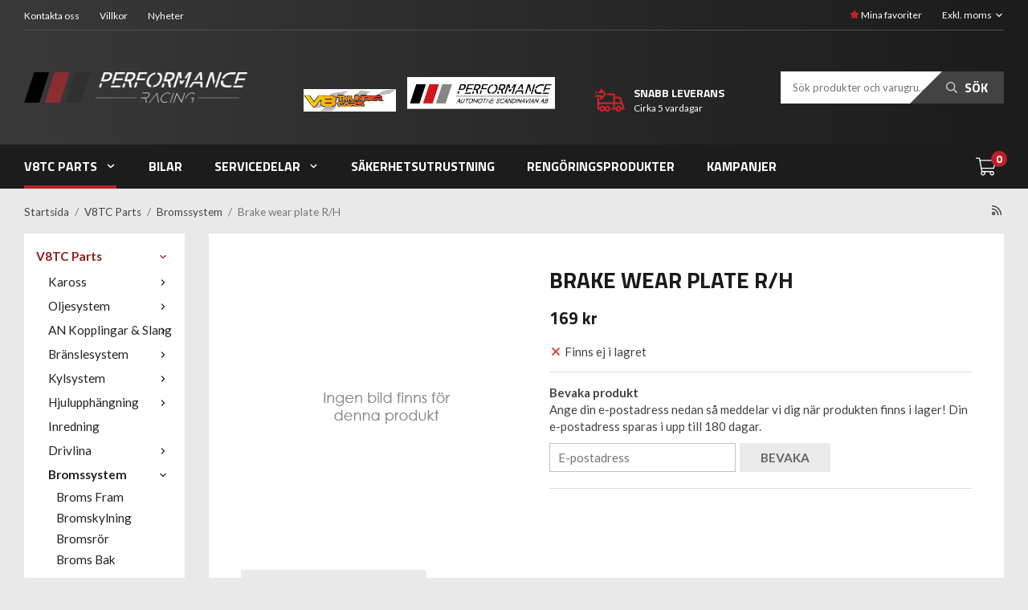

--- FILE ---
content_type: text/html; charset=UTF-8
request_url: https://performanceracing.se/v8tc-parts/bromssystem/brake-wear-plate-r-h/
body_size: 15513
content:
<!doctype html><html lang="sv" class="fonts-loaded"><head><meta charset="utf-8"><title>Brake wear plate R/H - Bromssystem - V8TC Parts</title><meta name="description" content=""><meta name="keywords" content=""><meta name="robots" content="index, follow"><meta name="viewport" content="width=device-width, initial-scale=1"><!-- WIKINGGRUPPEN 12.1.1 --><link rel="shortcut icon" href="/favicon.png"><style>body{margin:0}*,*:before,*:after{-moz-box-sizing:border-box;-webkit-box-sizing:border-box;box-sizing:border-box}.wgr-icon{visibility:hidden}body{background-color:#e9e9e9}html{font-family:sans-serif;font-size:17px;font-weight:400;line-height:1.45;color:#444343}@media all and (max-width:480px){html{font-size:.9rem}}html.fonts-loaded{font-family:'Lato',sans-serif}h1,h2,h3,h4,h5,h6{margin-top:0;margin-bottom:10px;font-family:sans-serif;font-weight:700;color:#1b1b1b;text-transform:uppercase}.fonts-loaded h3,.fonts-loaded h4,.fonts-loaded h5,.fonts-loaded h6{font-family:'Titillium Web',sans-serif}h1{font-size:28px;font-weight:700;line-height:1.25}@media all and (max-width:480px){h1{font-size:22px}}.fonts-loaded h1{font-family:'Titillium Web',sans-serif}h2{font-size:22px;font-weight:700}@media all and (max-width:480px){h2{font-size:19px}}.fonts-loaded h2{font-family:'Titillium Web',sans-serif}h3{font-size:19px}@media all and (max-width:480px){h3{font-size:17px}}h4{font-size:17px}@media all and (max-width:480px){h4{font-size:16px}}h5{font-size:16px}@media all and (max-width:480px){h5{font-size:12px}}h6{font-size:12px}p{margin:0 0 10px}b,strong,th{font-weight:600}th,td{text-align:left}img{max-width:100%;height:auto;vertical-align:middle}a{color:#999;text-decoration:none}a:hover{text-decoration:underline}input,textarea{padding:8px 10px;border:1px solid #c2c2c2;border-radius:0;color:#444343;line-height:1.3;background-clip:padding-box}input:focus,textarea:focus{border-color:#aeaeae;outline:none}select{padding:2px 3px;font-size:15px}hr{display:block;height:1px;margin:15px 0;padding:0;border:0;border-top:1px solid #cfcfcf}.l-holder{position:relative;max-width:1220px;margin-left:auto;margin-right:auto}.view-home .l-holder{max-width:none}@media all and (max-width:1250px){.l-holder{margin-left:15px;margin-right:15px}.view-home .l-holder{margin-left:auto;margin-right:auto}}@media all and (max-width:768px){.l-holder{margin-top:15px}.view-home .l-holder{margin-top:0}}.l-constrained{position:relative;max-width:1220px;margin-left:auto;margin-right:auto}@media all and (max-width:1250px){.l-constrained{margin-left:15px;margin-right:15px}}.l-main{overflow:hidden;margin-bottom:15px;padding:40px;background:#fff}.view-home .l-main,.view-category .l-main,.view-product .l-main,.view-campaigns .l-main,.view-search .l-main,.view-favorites .l-main{padding:0;background:none}@media all and (max-width:960px){.l-main{padding:25px}.view-home .l-main,.view-category .l-main,.view-product .l-main,.view-campaigns .l-main,.view-search .l-main,.view-favorites .l-main{padding:0}}@media all and (max-width:480px){.l-main{padding:15px}.view-home .l-main,.view-category .l-main,.view-product .l-main,.view-campaigns .l-main,.view-search .l-main,.view-favorites .l-main{padding:0}}.l-sidebar,.l-sidebar-primary{width:200px}.l-sidebar-primary{margin-right:30px;float:left}@media all and (max-width:768px){.l-sidebar-primary{display:none}}.l-sidebar{margin-left:30px;float:right}@media all and (max-width:960px){.l-sidebar{display:none}}.neutral-btn{padding:0;border-style:none;background-color:transparent;outline:none;-webkit-appearance:none;-moz-appearance:none;appearance:none;-webkit-user-select:none;-moz-user-select:none;-ms-user-select:none;user-select:none}.grid{margin-left:-20px}.grid:before,.grid:after{content:"";display:table}.grid:after{clear:both}.grid:before,.grid:after{content:"";display:table}.grid:after{clear:both}.grid-item{display:inline-block;padding-left:20px;margin-bottom:20px;vertical-align:top}.grid--small{margin-left:-10px}.grid--small .grid-item{padding-left:10px;margin-bottom:10px}.grid--middle .grid-item{vertical-align:middle}.grid-item-1-1{width:100%}.grid-item-1-2{width:50%}.grid-item-1-3{width:33.33%}.grid-item-2-3{width:66.66%}.grid-item-1-4{width:25%}.grid-item-1-6{width:16.66%}@media all and (max-width:768px){.grid:not(.grid--static) .grid-item-1-4{width:50%}.grid:not(.grid--static) .grid-item-1-6{width:31.33%}}@media all and (max-width:480px){.grid:not(.grid--static){margin-left:0}.grid:not(.grid--static) .grid-item{padding-left:0}.grid:not(.grid--static) .grid-item-1-2,.grid:not(.grid--static) .grid-item-1-3,.grid:not(.grid--static) .grid-item-2-3,.grid:not(.grid--static) .grid-item-1-4{width:100%}.grid:not(.grid--static) .grid-item-1-6{width:50%}}.nav,.nav-block,.nav-float{margin:0;padding-left:0;list-style-type:none}.nav>li,.nav>li>a{display:inline-block}.nav-float>li{float:left}.nav-block>li>a{display:block}.nav-tick li{margin-right:10px}.nav-tick{margin-bottom:10px}.block-list{margin:0;padding-left:0;list-style-type:none}.list-info dd{margin:0 0 15px}.media{margin-bottom:15px}.media,.media-body{overflow:hidden}.media-img{margin-right:15px;float:left}.media-img img{display:block}.table{width:100%;border-collapse:collapse;border-spacing:0}.table td,.table th{padding:0}.default-table{width:100%}.default-table>thead>tr{border-bottom:1px solid #e2e2e2}.default-table>thead th{padding:8px}.default-table>tbody td{padding:8px}.video-wrapper{position:relative;padding-bottom:56.25%;padding-top:25px;height:0;margin-bottom:20px}.video-wrapper iframe{position:absolute;top:0;left:0;width:100%;height:100%}.flexslider{height:0;overflow:hidden}.flexslider .is-flex-lazyload{visibility:hidden}.flexslider a{text-decoration:none}.flex__item{position:relative;display:none;backface-visibility:hidden}.flex__item:first-child{display:block}.is-flex-loading .flex-arrow{visibility:hidden}.is-flex-touch .flex-arrows{display:none}.is-flex-loading .flex-nav{visibility:hidden;opacity:0}.flex-nav{margin-top:15px;margin-bottom:10px;opacity:1;visibility:visible}.flex-nav--paging{position:absolute;bottom:0;z-index:99;width:100%;text-align:center}@media all and (max-width:768px){.flex-nav--paging{display:none}}.flex-nav--paging li{display:inline-block;margin:0 4px}.flex-nav--paging a{border:2px solid #fff;display:block;width:11px;height:11px;background:#666;background:rgba(0,0,0,.2);border-radius:100%;cursor:pointer;text-indent:-9999px;-webkit-tap-highlight-color:rgba(0,0,0,0)}.flex-nav--paging .flex-active a{background:#fff;cursor:default}.flex-nav--thumbs{overflow:hidden}.flex-nav--thumbs li{width:9%;float:left}.flex-nav--thumbs img{opacity:.7;cursor:pointer}.flex-nav--thumbs img:hover,.flex-active .flex-nav--thumbs img{opacity:1}.flex-nav--thumbs .flex-active{cursor:default}.flex-caption{position:absolute;bottom:15%;left:50%;z-index:10;margin-left:-610px;overflow:hidden;width:500px}@media all and (max-width:1250px){.flex-caption{bottom:10%;left:15px;margin-left:0;width:450px}}@media all and (max-width:768px){.flex-caption{width:350px}}@media all and (max-width:600px){.flex-caption{bottom:45%;right:15px;width:auto}}.flex-caption h2{margin-bottom:25px;font-size:50px;line-height:1.1}@media all and (max-width:1250px){.flex-caption h2{margin-bottom:15px;font-size:40px}}@media all and (max-width:960px){.flex-caption h2{margin-bottom:10px;font-size:30px}}@media all and (max-width:768px){.flex-caption h2{font-size:24px}}@media all and (max-width:480px){.flex-caption h2{font-size:20px}}.flex-caption p{margin-bottom:5px;font-size:22px}@media all and (max-width:1250px){.flex-caption p{font-size:18px}}@media all and (max-width:960px){.flex-caption p{font-size:17px}}@media all and (max-width:768px){.flex-caption p{font-size:15px}}@media all and (max-width:480px){.flex-caption p{font-size:13px}}.flex-caption .btn{padding:14px 40px}@media all and (max-width:1250px){.flex-caption .btn{padding:12px 30px;font-size:14px}}@media all and (max-width:960px){.flex-caption .btn{padding:10px 24px;font-size:13px}}@media all and (max-width:480px){.flex-caption .btn{display:none}}.is-lazyload,img[data-src]{visibility:hidden;opacity:0}img[src]{visibility:visible;opacity:1;transition:opacity .3s}.highlight-bar{margin-top:45px;font-size:22px}@media all and (max-width:960px){.highlight-bar{margin-top:35px}}@media all and (max-width:768px){.highlight-bar{margin-top:25px}}@media all and (max-width:480px){.highlight-bar{margin-top:20px;font-size:19px}}.breadcrumbs{padding-bottom:7px;margin-bottom:10px;font-size:.8rem}.breadcrumbs>li{color:#777;line-height:1}.breadcrumbs a{color:#444;vertical-align:top}.breadcrumbs .icon{margin-left:2px;margin-right:2px;vertical-align:top;color:#999}.breadcrumbs__divider{margin-left:7px;margin-right:7px}.rss-logo .icon{font-size:14px;vertical-align:middle}.rss-logo a .icon{color:#333}.rss-logo a:hover .icon{color:#db6b27;text-decoration:none}.btn{position:relative;display:inline-block;padding:10px 26px;background-color:#eaeaea;border-style:none;border-radius:0;line-height:1;color:#666;font-weight:600;font-size:.9rem;text-transform:uppercase;cursor:pointer;outline-style:none;user-select:none;-webkit-tap-highlight-color:rgba(0,0,0,0)}.btn .icon{vertical-align:middle}.btn:hover,.btn:focus{text-decoration:none;background-color:#ddd}.btn:active{box-shadow:inset 0 3px 5px rgba(0,0,0,.125)}.btn--primary{background-color:#be2127;color:#fff}.btn--primary:hover,.btn--primary:focus{background-color:#a81d23}.btn--medium{padding:12px 30px;font-size:.9rem}.btn--large{padding:15px 35px;font-size:1rem}.btn--block{width:100%;display:block;padding:12px 30px;font-size:.9rem;text-align:center}.card{margin-bottom:15px}.card__heading{margin:0;padding:7px 10px;background-color:#1c1c1c;font-weight:700;color:#fff}.card__body{padding:10px;border:1px solid #dcdcdc;border-top-style:none;background:#fff}.topcart{position:relative;display:flex;align-items:center;color:#fff}.topcart a{display:inline-block;margin-left:10px;color:#fff;font-size:16px;font-weight:700;text-transform:uppercase}@media all and (max-width:960px){.topcart a{font-size:14px}}.fonts-loaded .topcart a{font-family:'Titillium Web',sans-serif}.topcart__body{display:inline-block;margin-right:5px;cursor:pointer;vertical-align:middle}.topcart__count,.topcart__subtotal{font-weight:600}.topcart__icon-inner{position:relative;display:inline-block;vertical-align:middle}.topcart__cart-icon{margin-right:10px;margin-left:5px;font-size:25px;vertical-align:top}.topcart__count{position:absolute;top:-7px;right:-4px;height:20px;width:20px;background:#be2127;border-radius:50%;color:#fff;font-size:14px;font-weight:700;line-height:20px;text-align:center}.fonts-loaded .topcart__count{font-family:'Titillium Web',sans-serif}.topcart__arrow{margin-right:10px;margin-left:2px;vertical-align:middle}.is-new-cart-item .topcart__count{animation:cart-count-pop 0.25s cubic-bezier(.694,.0482,.335,1)}.popcart{display:none}.filtermenu{margin:0;padding-left:0;list-style-type:none}.filtermenu li:last-child{border-bottom:0}.filtermenu__item{padding:6px;border-bottom:solid 1px #dcdcdc;background-color:#f9f9f9}.filtermenu__item--heading{padding:8px 10px;font-weight:600;background:#fff}.product-filter{display:none;overflow:hidden;margin-top:10px;margin-bottom:10px;padding:0;border:1px solid #e2e2e2;border-radius:0}@media all and (max-width:768px){.product-filter{display:block}}.product-filter__btn{width:100%;padding:10px;display:flex;align-items:center;justify-content:space-between;font-weight:700}.product-filter__body{display:none;padding:15px 15px 0}.grid-gallery{margin:0;padding-left:0;list-style-type:none;display:grid;grid-template-columns:repeat(4,1fr);grid-gap:15px;margin-bottom:15px}.no-cssgrid .grid-gallery{margin-left:-15px}.no-cssgrid .grid-gallery>li{display:inline-block;vertical-align:top;width:calc(99.99%/4 - 15px);margin-left:15px;margin-bottom:15px}.view-category .grid-gallery,.view-product .grid-gallery,.view-search .grid-gallery,.view-campaigns .grid-gallery,.autocomplete .grid-gallery{display:grid;grid-template-columns:repeat(4,1fr);grid-gap:15px;margin-bottom:15px}.no-cssgrid .view-category .grid-gallery,.no-cssgrid .view-product .grid-gallery,.no-cssgrid .view-search .grid-gallery,.no-cssgrid .view-campaigns .grid-gallery,.no-cssgrid .autocomplete .grid-gallery{margin-left:-15px}.no-cssgrid .view-category .grid-gallery>li,.no-cssgrid .view-product .grid-gallery>li,.no-cssgrid .view-search .grid-gallery>li,.no-cssgrid .view-campaigns .grid-gallery>li,.no-cssgrid .autocomplete .grid-gallery>li{display:inline-block;vertical-align:top;width:calc(99.99%/4 - 15px);margin-left:15px;margin-bottom:15px}@media all and (max-width:960px){.grid-gallery,[class^=view-] .grid-gallery{display:grid;grid-template-columns:repeat(3,1fr);grid-gap:15px;margin-bottom:15px}.no-cssgrid .grid-gallery,.no-cssgrid [class^=view-] .grid-gallery{margin-left:-15px}.no-cssgrid .grid-gallery>li,.no-cssgrid [class^=view-] .grid-gallery>li{display:inline-block;vertical-align:top;width:calc(99.99%/3 - 15px);margin-left:15px;margin-bottom:15px}}@media all and (max-width:480px){.grid-gallery,[class^=view-] .grid-gallery{display:grid;grid-template-columns:repeat(2,1fr);grid-gap:15px;margin-bottom:15px}.no-cssgrid .grid-gallery,.no-cssgrid [class^=view-] .grid-gallery{margin-left:-15px}.no-cssgrid .grid-gallery>li,.no-cssgrid [class^=view-] .grid-gallery>li{display:inline-block;vertical-align:top;width:calc(99.99%/2 - 15px);margin-left:15px;margin-bottom:15px}}.view-home .grid-gallery--categories{display:grid;grid-template-columns:repeat(3,1fr);grid-gap:25px;margin-bottom:25px;margin-top:30px;margin-bottom:30px}.no-cssgrid .view-home .grid-gallery--categories{margin-left:-25px}.no-cssgrid .view-home .grid-gallery--categories>li{display:inline-block;vertical-align:top;width:calc(99.99%/3 - 25px);margin-left:25px;margin-bottom:25px}@media all and (max-width:960px){.view-home .grid-gallery--categories{display:grid;grid-template-columns:repeat(3,1fr);grid-gap:15px;margin-bottom:15px}.no-cssgrid .view-home .grid-gallery--categories{margin-left:-15px}.no-cssgrid .view-home .grid-gallery--categories>li{display:inline-block;vertical-align:top;width:calc(99.99%/3 - 15px);margin-left:15px;margin-bottom:15px}}@media all and (max-width:480px){.view-home .grid-gallery--categories{margin-left:auto;margin-right:auto;max-width:390px;display:grid;grid-template-columns:repeat(1,1fr);grid-gap:15px;margin-bottom:15px}.no-cssgrid .view-home .grid-gallery--categories{margin-left:-15px}.no-cssgrid .view-home .grid-gallery--categories>li{display:inline-block;vertical-align:top;width:calc(99.99%/1 - 15px);margin-left:15px;margin-bottom:15px}}.row-gallery{margin:0;padding-left:0;list-style-type:none}.row-gallery>li{margin-bottom:15px}.list-gallery{margin:0;padding-left:0;list-style-type:none}.list-gallery>li{margin-bottom:15px}.list-gallery>li:last-child{margin-bottom:0}.header-holder{background-color:#1c1c1c;background-image:linear-gradient(to right,#3a3939,#1b1b1b);color:#fff}@media all and (max-width:768px){.header-holder{display:none}}.header-holder a{color:#fff}.header-bar{color:#fff;font-size:12px}.header-bar-sections{display:-webkit-box;display:-ms-flexbox;display:flex;-webkit-box-align:center;-ms-flex-align:center;align-items:center;-webkit-box-pack:justify;-ms-flex-pack:justify;justify-content:space-between;border-bottom:1px solid #4f4f4f;padding-top:6px;padding-bottom:6px}.header-bar__nav{display:inline-block;vertical-align:middle}.header-bar__nav li{margin-right:25px;vertical-align:middle}.header-bar-sections__col-2 .header-bar__nav li{margin-left:25px;margin-right:0}.header-bar__nav .input-select,.header-bar__nav .input-select select{color:#fff}.header-bar__favorites .icon{position:relative;top:1px;color:#be2127}.is-hover.header-bar__favorites .icon{animation:pop 0.25s cubic-bezier(.694,.0482,.335,1) 3}@media all and (max-width:768px){.header{display:none}}.header-sections{position:relative;display:-webkit-box;display:-ms-flexbox;display:flex;-webkit-box-align:center;-ms-flex-align:center;align-items:center;padding-top:20px;padding-bottom:20px}.header-sections__col-1{max-width:315px;min-width:200px;width:100%}.header-sections__col-2{padding-left:70px;padding-right:70px;flex-shrink:0}@media all and (max-width:1250px){.header-sections__col-2{padding-left:40px;padding-right:40px}}@media all and (max-width:960px){.header-sections__col-2{padding-left:20px;padding-right:20px}}.header-sections__col-2 .grid{position:relative;top:2px;display:-webkit-box;display:-ms-flexbox;display:flex;-webkit-box-align:center;-ms-flex-align:center;align-items:center;margin-left:-10px;font-size:12px}@media all and (max-width:960px){.header-sections__col-2 .grid{margin-left:-5px;font-size:11px}}.header-sections__col-2 .grid-item{margin-bottom:0;padding-left:10px;width:auto}@media all and (max-width:960px){.header-sections__col-2 .grid-item{padding-left:5px}}.header-sections__col-2 .grid-item-1-3{flex-shrink:0}.header-sections__col-2 .grid-item-2-3{flex-grow:1}.header-sections__col-2>.grid{margin-left:-50px}@media all and (max-width:1250px){.header-sections__col-2>.grid{margin-left:-30px}}@media all and (max-width:960px){.header-sections__col-2>.grid{margin-left:-15px}}.header-sections__col-2>.grid>.grid-item{padding-left:50px}@media all and (max-width:1250px){.header-sections__col-2>.grid>.grid-item{padding-left:30px}}@media all and (max-width:960px){.header-sections__col-2>.grid>.grid-item{padding-left:15px}}.header-sections__col-2 h4{margin-bottom:0;color:#fff;font-size:14px}@media all and (max-width:1250px){.header-sections__col-2 h4{font-size:13px}}@media all and (max-width:960px){.header-sections__col-2 h4{font-size:12px}}.header-sections__col-3{width:100%}.header-logo{display:inline-block;max-width:100%}.m-header{position:relative;position:-webkit-sticky;position:sticky;top:0;z-index:1000;display:none;align-items:center;justify-content:space-between;height:65px;padding-left:10px;padding-right:10px;background-color:#1c1c1c;background-image:linear-gradient(to right,#3a3939,#1b1b1b)}@media all and (max-width:768px){.m-header{display:flex}}@media all and (max-width:480px){.m-header{height:50px}}@media screen and (orientation:landscape){.m-header{position:relative}}.m-header__col-1,.m-header__col-2,.m-header__col-3{flex:1}.m-header__col-2{text-align:center}.m-header__col-3{text-align:right}.m-header__logo{display:inline-block}.m-header__logo img{max-width:155px;max-height:65px;padding-top:5px;padding-bottom:5px}@media all and (max-width:480px){.m-header__logo img{max-width:135px;max-height:50px}}.m-header__logo img:hover,.m-header__logo img:active{opacity:.8}.m-header__logo a{-webkit-tap-highlight-color:rgba(0,0,0,0)}.m-header__item{width:35px;color:#fff;font-size:21px;line-height:1;-webkit-tap-highlight-color:rgba(0,0,0,0)}.m-header__item .icon{vertical-align:top}.m-header__item--search{font-size:18px}.m-header__item--cart-inner{position:relative;display:inline-block}.m-header__item--cart-count{position:absolute;top:-7px;right:-11px;height:17px;width:17px;background:#be2127;border-radius:50%;line-height:17px;font-size:10px;color:#fff;text-align:center}.m-header__item--favorites{margin-right:6px}.is-hover.m-header__item--favorites .icon{animation:pop 0.25s cubic-bezier(.694,.0482,.335,1) 3}.icon{display:inline-block;width:1em;height:1em;stroke-width:0;stroke:currentColor;fill:currentColor;pointer-events:none}.icon--small{font-size:.8rem}.icon--medium{font-size:1.2rem}.icon--large{font-size:3rem}.icon-on,.is-active .icon-off,.is-hover .icon-off{display:none}.is-active .icon-on,.is-hover .icon-on{display:inline}input[type="radio"],input[type="checkbox"]{display:none;display:inline-block\9}input[type="radio"]+label,input[type="checkbox"]+label{cursor:pointer}input[type="radio"]+label:before,input[type="checkbox"]+label:before{display:inline-block;display:none\9;width:12px;height:12px;margin-right:4px;margin-top:3px;border:1px solid #a9a9a9;border-radius:0;background:#f9f9f9;background:linear-gradient(#f9f9f9,#e9e9e9);vertical-align:top;content:''}input[type="radio"]+label:before{border-radius:50%}input[type="radio"]:checked+label:before{background:#f9f9f9 url(//wgrremote.se/img/mixed/checkbox-radio-2.png) center no-repeat;background-size:6px}input[type="checkbox"]:checked+label:before{background:#f9f9f9 url(//wgrremote.se/img/mixed/checkbox-box-2.png) center no-repeat;background-size:8px}input[type="radio"]:disabled+label:before,input[type="checkbox"]:disabled+label:before{background:#bbb;cursor:default}.label-wrapper{padding-left:20px}.label-wrapper>label{position:relative}.label-wrapper>label:before{position:absolute;margin-left:-20px}.input-form input,.input-form textarea{width:100%}.input-form__row{margin-bottom:8px}.input-form label{display:inline-block;margin-bottom:2px}.max-width-form{max-width:300px}.max-width-form-x2{max-width:400px}.input-table{display:table}.input-table__item{display:table-cell;white-space:nowrap}.input-table--middle .input-table__item{vertical-align:middle}.input-group{display:flex}.input-group--cramped .btn{border-radius:0}.input-group--cramped *:first-child{border-top-right-radius:0;border-bottom-right-radius:0}.input-group--cramped *:last-child{border-top-left-radius:0;border-bottom-left-radius:0}.input-group--cramped input:first-child{border-right:0}.input-group--cramped input:last-child{border-left:0}.input-group__item{width:50%}.input-group__item:first-child{margin-right:2%}.input-group-1-4 .input-group__item{width:70%}.input-group-1-4 .input-group__item:first-child{width:28%}.input-select{position:relative;display:inline-flex;align-items:center}.input-select select{width:100%;height:100%;padding:5px 15px 5px 0;-webkit-appearance:none;-moz-appearance:none;appearance:none;border-style:none;background:none;font:inherit;line-height:normal;outline:none}.input-select select::-ms-expand{display:none}.input-select .icon{position:absolute;top:0;right:0;bottom:0;margin:auto}.input-select--box{border:1px solid #d9d9d9;border-radius:0}.input-select--box select{padding:8px 30px 8px 15px}.input-select--box--small select{padding:5px 25px 5px 10px}.input-select--box .icon{right:10px}.product-item{position:relative;display:-webkit-box;display:-ms-flexbox;display:flex;-webkit-box-orient:vertical;-webkit-box-direction:normal;-ms-flex-direction:column;flex-direction:column;border-style:none;background:#fff;cursor:pointer}.product-item:hover{box-shadow:1px 1px 10px rgba(0,0,0,.2)}@media all and (max-width:768px){.product-item{-webkit-tap-highlight-color:rgba(0,0,0,0)}}.product-item__inner{padding:20px}@media all and (max-width:1250px){.product-item__inner{padding:15px}}@media all and (max-width:960px){.product-item__inner{padding:10px}}.product-item__img{position:relative;padding-bottom:100%;margin-bottom:7px}.product-item__img img{position:absolute;top:0;right:0;bottom:0;left:0;margin:auto;max-height:100%}.product-item__heading{margin-bottom:7px;min-height:48px;color:#444343;font-size:17px;font-weight:400;text-transform:none}.product-item__heading.fonts-loaded{font-family:'Lato',sans-serif}.product-item__body{margin-top:auto}.product-item__select-area{margin-bottom:7px}.product-item__price{display:-webkit-box;display:-ms-flexbox;display:flex;-webkit-box-align:center;-ms-flex-align:center;align-items:center;margin-top:auto;font-size:24px}@media all and (max-width:768px){.product-item__price{font-size:20px}}.product-item__price .price{margin-left:auto}.product-item__buttons{display:-webkit-box;display:-ms-flexbox;display:flex;margin-top:auto;padding:8px 20px 5px;background:#1c1c1c}@media all and (max-width:1250px){.product-item__buttons{padding-left:15px;padding-right:15px}}@media all and (max-width:960px){.product-item__buttons{padding-left:10px;padding-right:10px}}.product-item__link{color:#ccc;font-size:14px;font-weight:700;text-decoration:underline;text-transform:uppercase}@media all and (max-width:600px){.product-item__link{font-size:13px}}@media all and (max-width:480px){.product-item__link{font-size:12px}}.fonts-loaded .product-item__link{font-family:'Titillium Web'}.product-item__link--primary{margin-left:auto;color:#fff}.product-item__banner{position:absolute;left:0;top:0;z-index:2}.product-item__banner span{position:absolute;left:0;top:8px;width:55px;color:#fff;font-size:18px;font-weight:700;text-align:center}@media all and (max-width:960px){.product-item__banner span{top:5px;width:45px;font-size:15px}}.fonts-loaded .product-item__banner span{font-family:'Titillium Web'}.product-item__banner:before{position:absolute;left:0;top:0;border-right:80px solid transparent;border-top:100px solid #be2127;content:""}@media all and (max-width:960px){.product-item__banner:before{border-right:60px solid transparent;border-top:80px solid #be2127}}.product-item__favorite-icon{position:absolute;top:0;right:0;color:#b6b6b6;font-size:18px}.product-item__favorite-icon:after{position:absolute;top:0;right:0;border-right:45px solid #fff;border-bottom:45px solid transparent;content:''}.product-item__favorite-icon .icon{position:absolute;top:5px;right:5px;z-index:1}.is-active.product-item__favorite-icon .icon{color:#be2127}.is-hover.product-item__favorite-icon .icon{animation:pop 0.25s cubic-bezier(.694,.0482,.335,1)}.list-gallery .product-item{border:none;padding:0}.category-item{position:relative;background:#fff;text-align:center;cursor:pointer}@media all and (max-width:768px){.category-item{-webkit-tap-highlight-color:rgba(0,0,0,0)}}.category-item__img{position:relative;padding-bottom:75%;margin-bottom:7px}.category-item__img img{position:absolute;top:0;right:0;bottom:0;left:0;margin:auto;max-height:100%}.category-item__heading a{text-decoration:none;color:#444343}.category-item--card{padding:0;border-style:none;background:transparent}.category-item--card .category-item__img{margin-bottom:0}.category-item--card .category-item__body{position:absolute;top:0;left:0;right:0;bottom:0;display:flex;align-items:center;flex-direction:column;justify-content:center;margin:auto}.category-item--card .category-item__body__title{margin-bottom:20px;font-size:1.8rem;font-weight:700;color:#fff}.category-item__title{position:absolute;bottom:0;left:0;right:0;display:block;padding:10px 25px;background:rgba(190,33,39,.9);color:#fff;font-size:16px;font-weight:700;text-align:left;text-transform:uppercase}@media all and (max-width:960px){.category-item__title{padding:7px 15px}}@media all and (max-width:768px){.category-item__title{padding:4px 10px;font-size:14px}}.fonts-loaded .category-item__title{font-family:'Titillium Web',sans-serif}.category-item__title:hover{background:#be2127;text-decoration:none}.product-item-row{padding:15px;border:1px solid #e9e9e9;overflow:hidden;cursor:pointer}@media all and (max-width:480px){.product-item-row .btn:not(.btn--primary){display:none}.product-item-row .btn{padding:6px 12px}}.product-item-row__checkbox-area{float:left}.product-item-row__img{float:left;width:80px;margin-right:15px;text-align:center}.product-item-row__img img{max-height:80px}.product-item-row__footer{float:right;margin-left:15px;text-align:right}.product-item-row__body{overflow:hidden}.product-item-row__price{margin-bottom:10px}.menubar{position:relative;position:-webkit-sticky;position:sticky;top:0;left:0;z-index:100;margin-bottom:20px;background-color:#1c1c1c}.view-home .menubar{margin-bottom:0}@media all and (max-width:768px){.menubar{display:none}}.menubar-inner{display:-webkit-box;display:-ms-flexbox;display:flex;-webkit-box-align:center;-ms-flex-align:center;align-items:center;-webkit-box-pack:justify;-ms-flex-pack:justify;justify-content:space-between}.site-nav{display:-webkit-box;display:-ms-flexbox;display:flex;margin-left:-20px}@media all and (max-width:1250px){.site-nav{margin-left:-15px}}@media all and (max-width:960px){.site-nav{margin-left:-10px}}.site-nav>li>a{display:-webkit-box;display:-ms-flexbox;display:flex;-webkit-box-align:center;-ms-flex-align:center;align-items:center;border-bottom:4px solid transparent;height:55px;margin-left:20px;margin-right:20px;padding-top:4px;color:#fff;font-size:16px;font-weight:700;text-transform:uppercase}@media all and (max-width:1250px){.site-nav>li>a{margin-left:15px;margin-right:15px}}@media all and (max-width:960px){.site-nav>li>a{margin-left:10px;margin-right:10px;font-size:14px}}.fonts-loaded .site-nav>li>a{font-family:'Titillium Web',sans-serif}.site-nav>li:hover>a{border-color:#4f4f4f;text-decoration:none}.site-nav>li>a.selected{border-color:#be2127}.site-nav__home .icon{position:relative;vertical-align:middle}.dropdown{display:none}.listmenu{margin:0;padding-left:10px;list-style-type:none}.listmenu a{padding-top:2px;padding-bottom:2px;position:relative;display:block;font-size:.9rem;color:#222}.listmenu .selected{font-weight:600}li .listmenu{display:none}.is-listmenu-opened>.listmenu{display:block}.listmenu-0{padding:15px;background:#fff}.listmenu-0>li>a{padding-top:2px 17px 2px 10px;font-weight:400}.listmenu-0>li>.selected,.listmenu-0>li>.selected .menu-node{color:#93191e;font-weight:600}.listmenu-1{padding-top:4px;padding-bottom:4px;padding-left:15px}.listmenu-1>li>a{padding-top:4px;padding-bottom:4px}.menu-node{position:absolute;top:0;right:0;bottom:0;margin:auto;width:25px;height:12px;font-size:12px;color:#1c1c1c;text-align:center}@media all and (max-width:768px){.menu-node{width:40px;height:100%;text-align:center;line-height:49px;font-size:22px}}.price{font-weight:700;color:#1c1c1c}.fonts-loaded .price{font-family:'Titillium Web'}.price-discount{color:#be2127}.price-original{color:#666;font-size:14px;font-weight:700;text-decoration:line-through}.fonts-loaded .price-original{font-family:'Titillium Web'}.site-search{display:flex;max-width:450px;margin:auto;overflow:hidden;background-color:#fff;border-style:none}.site-search .icon{vertical-align:top}.site-search .preloader{left:auto;right:15px}.site-search__col-1{position:relative;width:100%}.site-search__col-2{height:40px}.site-search__input{height:40px;padding-left:15px;overflow:hidden;background:#fff;border-radius:0;border:none;font-size:13px;text-overflow:ellipsis;white-space:nowrap}.site-search__input::-ms-clear{display:none}.site-search__btn{padding:0;background-color:transparent;outline:none;-webkit-appearance:none;-moz-appearance:none;appearance:none;-webkit-user-select:none;-moz-user-select:none;-ms-user-select:none;user-select:none;position:relative;height:100%;line-height:1;padding-left:5px;padding-right:20px;border-style:none;background:#444343;color:#fff;white-space:nowrap;font-size:16px;font-weight:700;text-transform:uppercase}@media all and (max-width:960px){.site-search__btn{padding-right:10px;font-size:14px}}.fonts-loaded .site-search__btn{font-family:'Titillium Web',sans-serif}.site-search__btn:before{position:absolute;bottom:0;top:0;right:100%;border-top:40px solid transparent;border-right:40px solid #444343;content:""}@media all and (max-width:960px){.site-search__btn:before{border-right:20px solid #444343}}.site-search__btn:hover{background:#373636}.site-search__btn:hover:before{border-right-color:#373636}.site-search__btn .icon{position:relative;top:1px;margin-right:5px;color:#ccc;font-size:14px;vertical-align:top}.site-search__btn:focus{opacity:.6}.l-search-col-2 a{color:#444343}.autocomplete{position:absolute;left:0;right:0;z-index:1001;margin-top:20px;width:100%;display:none;padding:20px;background:#e9e9e9;box-shadow:0 2px 8px rgba(0,0,0,.25);border-radius:0 0 0 0;color:#222}@media all and (max-width:1250px){.autocomplete{margin-left:15px;margin-right:15px;width:auto}}@media all and (max-width:768px){.autocomplete{position:fixed;top:0!important;bottom:0;margin-top:0;margin-left:0;margin-right:0;padding:0;background:rgba(0,0,0,.3);box-shadow:none;border-radius:0}}.is-autocomplete-active .autocomplete{display:block}@media all and (max-width:768px){.autocomplete-content{padding:15px 15px 100px;height:100%;overflow-y:auto;user-select:none;-webkit-overflow-scrolling:touch!important}.is-autocomplete-open body,.is-autocomplete-active .autocomplete{background:#fff}.is-autocomplete-open body{overflow:hidden}.is-autocomplete-open .autocomplete{display:block}.is-autocomplete-open .m-nav{display:none}}.sort-section{margin-top:20px;margin-bottom:20px}.sort-section>li{margin-right:4px}.sort-section-heading{display:flex;align-items:center;padding-left:15px;padding-right:15px;background:#fff;color:#1b1b1b;border:1px solid #d9d9d9;border-right:0;border-top-left-radius:3px;border-bottom-left-radius:3px;font-weight:600}.sort-section-select{border-top-left-radius:0;border-bottom-left-radius:0;background:#fff;font-size:15px}@media all and (max-width:768px){.sort-section-select{width:100%}}.l-product{overflow:hidden}.l-product-col-1,.l-product-col-3{width:40%;float:left}.l-product-col-2{float:right;width:60%;padding-left:20px}.l-product-col-3{clear:left}@media all and (max-width:600px){.l-product-col-1,.l-product-col-2,.l-product-col-3{width:auto;padding-left:0;padding-right:0;float:none}}.product-carousel{margin-bottom:15px;overflow:hidden;position:relative}.product-carousel,.product-carousel__item{max-height:400px}@media all and (max-width:480px){.product-carousel,.product-carousel__item{max-height:250px}}.product-carousel__item{text-align:center;position:relative}.product-carousel__link{display:block;height:0;width:100%;cursor:pointer;cursor:-webkit-zoom-in;cursor:-moz-zoom-in;cursor:zoom-in}.product-carousel__img{position:absolute;top:0;left:0;right:0;bottom:0;margin:auto;max-height:100%;width:auto;object-fit:contain}.product-thumbs{margin-bottom:15px;font-size:0}.product-thumbs img{max-height:50px;margin-top:5px;margin-right:5px;cursor:pointer}.product-title{margin-bottom:15px}.product-options{margin-bottom:10px;margin-left:-2%}.product-option{display:inline-block;margin-bottom:2%;margin-left:2%;width:48%;vertical-align:top}@media all and (max-width:960px){.product-option{width:98%}}@media all and (max-width:768px){.product-option{width:48%}}@media all and (max-width:480px){.product-option{width:98%}}.product-option select{padding:8px 12px;width:100%}.product-cart-button-wrapper{margin-bottom:25px}@media all and (max-width:480px){.product-cart-button-wrapper .btn--primary{display:block;text-align:center;width:100%}}.product-quantity{width:40px;padding-top:10px;padding-bottom:10px;margin-right:8px;background:#f5f5f5;font-weight:600;text-align:center}.product-custom-fields{margin-left:5px;margin-top:10px}.product-price-field{margin-bottom:15px}.product-price-field .price{font-size:21px}.product-stock{margin-bottom:10px;font-size:15px}.product-stock-item{display:none}.product-stock-item .icon{vertical-align:middle;font-size:16px}.active-product-stock-item{display:block}.product-stock-item__text{vertical-align:middle}.in-stock .icon{color:#3eac0d}.on-order .icon{color:#eba709}.soon-out-of-stock .icon{color:#114b85}.out-of-stock>.icon{color:#d4463d}.product-part-payment-klarna{margin-bottom:10px}.is-hidden{display:none!important}.clearfix:before,.clearfix:after{content:"";display:table}.clearfix:after{clear:both}.clear{clear:both}.flush{margin:0!important}.wipe{padding:0!important}.right{float:right!important}.left{float:left!important}.float-none{float:none!important}.text-left{text-align:left!important}.text-center{text-align:center!important}.text-right{text-align:right!important}.align-top{vertical-align:top!important}.align-middle{vertical-align:middle!important}.align-bottom{vertical-align:bottom!important}.go:after{content:"\00A0" "\00BB"!important}.stretched{width:100%!important}.center-block{display:block;margin-left:auto;margin-right:auto}.vertical-center{display:flex;align-items:center}.space-between{display:flex;justify-content:space-between}.vertical-center-space-between{display:flex;align-items:center;justify-content:space-between}.muted{color:#666}.info{font-size:.7rem;color:#777}.white-bg{padding:40px;background:#fff}@media all and (max-width:960px){.white-bg{padding:25px}}@media all and (max-width:480px){.white-bg{padding:15px}}.brand{color:#1c1c1c}.reset-line-height{line-height:1}.mr-small{margin-right:5px}.ml-small{margin-left:5px}.mt-small{margin-top:5px}.mb-small{margin-bottom:5px}.mr{margin-right:15px}.ml{margin-left:15px}.mt{margin-top:15px}.mb{margin-bottom:15px}.mb-medium{margin-bottom:25px}@media all and (max-width:960px){.mb-medium{margin-bottom:15px}}.mt-medium{margin-top:25px}@media all and (max-width:960px){.mt-medium{margin-top:15px}}@media all and (max-width:960px){.hide-for-xlarge{display:none!important}}@media all and (max-width:768px){.hide-for-large{display:none!important}.hide-on-touch{display:none}}@media all and (max-width:480px){.hide-for-medium{display:none!important}}@media all and (max-width:320px){.hide-for-small{display:none!important}}@media all and (min-width:769px){.hide-on-desktop{display:none}}</style><link rel="preload" href="/css/compiled/compiled_1.css?v=1225" as="style"
onload="this.onload=null;this.rel='stylesheet'"><noscript><link rel="stylesheet" href="/css/compiled/compiled_1.css?v=1225"></noscript><link rel="canonical" href="https://performanceracing.se/v8tc-parts/bromssystem/brake-wear-plate-r-h/"><meta property="og:title" content="Brake wear plate R/H"/><meta property="og:description" content=""/><meta property="og:type" content="product"/><meta property="og:url" content="https://performanceracing.se/v8tc-parts/bromssystem/brake-wear-plate-r-h/"/><meta property="og:site_name" content="Performance Automotive Scandinavian AB"/><meta property="product:retailer_item_id" content="WW300-6596"/><meta property="product:price:amount" content="211.25" /><meta property="product:price:currency" content="SEK" /><meta property="product:availability" content="oos" /></head><body class="view-product" itemscope itemtype="http://schema.org/ItemPage"><div id="fb-root"></div><div class="m-header"><div class="m-header__col-1"><button class="m-header__item m-header__item--menu neutral-btn" id="js-mobile-menu" aria-label="Meny"><span class="m-header__item--menu-open"><svg class="icon icon--bars "><use xmlns:xlink="http://www.w3.org/1999/xlink" xlink:href="/svg-icons/regular.svg#bars" href="/svg-icons/regular.svg#bars"></use></svg></span><span class="m-header__item--menu-close"><svg class="icon icon--times "><use xmlns:xlink="http://www.w3.org/1999/xlink" xlink:href="/svg-icons/regular.svg#times" href="/svg-icons/regular.svg#times"></use></svg></span></button><button class="m-header__item m-header__item--search neutral-btn js-touch-area" id="js-mobile-search" aria-label="Sök"><svg class="icon icon--search "><use xmlns:xlink="http://www.w3.org/1999/xlink" xlink:href="/svg-icons/regular.svg#search" href="/svg-icons/regular.svg#search"></use></svg></button></div><div class="m-header__col-2"><a class="m-header__logo" href="/"><img data-src="/frontend/view_desktop/design/logos/default.png?v5" class="mini-site-logo is-lazyload"
alt="Performance Automotive Scandinavian AB"></a></div><div class="m-header__col-3"><a class="m-header__item m-header__item--favorites js-cart-favorites is-hidden"
href="/my-favorites/?"><svg class="icon icon--heart "><use xmlns:xlink="http://www.w3.org/1999/xlink" xlink:href="/svg-icons/regular.svg#heart" href="/svg-icons/regular.svg#heart"></use></svg></a><button class="m-header__item m-header__item--cart neutral-btn js-touch-area"
id="js-mobile-cart" onclick="goToURL('/checkout')" aria-label="Varukorg"><span class="m-header__item--cart-inner" id="js-mobile-cart-inner"><svg class="icon icon--shopping-cart "><use xmlns:xlink="http://www.w3.org/1999/xlink" xlink:href="/svg-icons/regular.svg#shopping-cart" href="/svg-icons/regular.svg#shopping-cart"></use></svg></span></button></div></div><div class="page"><div class="header-holder"><div class="header-bar"><div class="l-constrained"><div class="header-bar-sections"><div class="header-bar-sections__col-1"><ul class="header-bar__nav nav"><li class=""><a class=" "
href="/contact/">Kontakta oss</a></li><li class=""><a class=" "
href="/info/villkor/">Villkor</a></li><li class=""><a class=" "
href="/news/">Nyheter</a></li></ul></div><div class="header-bar-sections__col-2"><ul class="header-bar__nav nav"><li><a class="header-bar__favorites"
title="Mina favoriter"
href="/my-favorites/?"><svg class="icon icon--star "><use xmlns:xlink="http://www.w3.org/1999/xlink" xlink:href="/svg-icons/solid.svg#star" href="/svg-icons/solid.svg#star"></use></svg> Mina favoriter</a></li><li><div class="input-select"><select class="js-set-vatsetting-select"><option value="inkl" >Inkl. moms</option><option value="exkl" selected>Exkl. moms</option></select><svg class="icon icon--angle-down "><use xmlns:xlink="http://www.w3.org/1999/xlink" xlink:href="/svg-icons/regular.svg#angle-down" href="/svg-icons/regular.svg#angle-down"></use></svg></div></li></ul></div></div></div></div><div class="header clearfix"><div class="l-constrained"><div class="header-sections"><div class="header-sections__cols header-sections__col-1"><a class="header-logo" href="/"><img src="/frontend/view_desktop/design/logos/default.png?v5" alt="Performance Automotive Scandinavian AB"></a></div> <div class="header-sections__cols header-sections__col-2"><p>&nbsp;</p><div class="grid grid-2"><div class="grid-item grid-item-1-2"><div class="grid-content grid-content-1"><div class="grid grid-1-2"><div class="grid-item grid-item-1-3"><div class="grid-content grid-content-1"><p><img alt="" height="28" src="/userfiles/image/image(3).png" width="115">&nbsp;&nbsp;</p></div></div><div class="grid-item grid-item-2-3"><div class="grid-content grid-content-2"><h1><img alt="" height="58" src="/userfiles/image/image-20250217115421-1.png" width="184"></h1></div></div></div></div></div><div class="grid-item grid-item-1-2"><div class="grid-content grid-content-2"><div class="grid grid-1-2"><div class="grid-item grid-item-1-3"><div class="grid-content grid-content-1"><p><img alt="" height="30" src="/userfiles/image/snabb-leverans.png" width="38"></p></div></div><div class="grid-item grid-item-2-3"><div class="grid-content grid-content-2"><h4>Snabb leverans</h4><p>Cirka 5&nbsp;vardagar</p></div></div></div></div></div></div></div><div class="header-sections__cols header-sections__col-3"><!-- Search Box --><form method="get" action="/search/" class="site-search" itemprop="potentialAction"
itemscope itemtype="http://schema.org/SearchAction"><div class="site-search__col-1"><meta itemprop="target"
content="https://performanceracing.se/search/?q={q}"/><input type="hidden" name="lang" value="sv"><input type="search" autocomplete="off" value=""
name="q" class="site-search__input stretched js-autocomplete-input"
placeholder="Sök produkter och varugrupper..." required itemprop="query-input"><div class="is-autocomplete-preloader preloader preloader--small preloader--middle"><div class="preloader__icn"><div class="preloader__cut"><div class="preloader__donut"></div></div></div></div></div><div class="site-search__col-2"><button type="submit" class="site-search__btn"><svg class="icon icon--search "><use xmlns:xlink="http://www.w3.org/1999/xlink" xlink:href="/svg-icons/regular.svg#search" href="/svg-icons/regular.svg#search"></use></svg> Sök</button></div></form></div></div></div></div><!-- End .l-header --></div><div class="menubar js-menubar clearfix"><div class="l-constrained menubar-inner"><ul class="nav site-nav mega-menu"><li class="has-dropdown"><a class="selected" href="/v8tc-parts/">V8TC Parts<svg class="icon icon--angle-down dropdown-arrow"><use xmlns:xlink="http://www.w3.org/1999/xlink" xlink:href="/svg-icons/regular.svg#angle-down" href="/svg-icons/regular.svg#angle-down"></use></svg></a><ul class="dropdown"><li ><a href="/v8tc-parts/kaross/">Kaross</a><ul ><li ><a href="/v8tc-parts/kaross/amg-body-parts/">AMG Body Parts</a></li><li ><a href="/v8tc-parts/kaross/camaro-gen-5/">Camaro Gen 5</a></li><li ><a href="/v8tc-parts/kaross/camaro-gen-6/">Camaro Gen 6</a></li><li ><a href="/v8tc-parts/kaross/mustang-gen-6/">Mustang Gen 6</a></li></ul></li><li ><a href="/v8tc-parts/oljesystem/">Oljesystem</a><ul ><li ><a href="/v8tc-parts/oljesystem/oljeslangar/">Oljeslangar</a></li><li ><a href="/v8tc-parts/oljesystem/ledning/">Ledning</a></li><li ><a href="/v8tc-parts/oljesystem/oljekylare/">Oljekylare</a></li></ul></li><li ><a href="/v8tc-parts/an-kopplingar-slang/">AN Kopplingar & Slang</a><ul ><li ><a href="/v8tc-parts/an-kopplingar-slang/an-kopplingar/">AN Kopplingar</a></li><li ><a href="/v8tc-parts/an-kopplingar-slang/slang/">Slang</a></li></ul></li><li ><a href="/v8tc-parts/branslesystem/">Bränslesystem</a><ul ><li ><a href="/v8tc-parts/branslesystem/bransletank/">Bränsletank</a></li></ul></li><li ><a href="/v8tc-parts/kylsystem/">Kylsystem</a><ul ><li ><a href="/v8tc-parts/kylsystem/luft/">Luft</a><ul ><li ><a href="/v8tc-parts/kylsystem/luft/luftslangar/">Luftslangar</a></li></ul></li><li ><a href="/v8tc-parts/kylsystem/kylslangar/">Kylslangar</a></li><li ><a href="/v8tc-parts/kylsystem/kylning-vatten/">Kylning vatten</a></li></ul></li><li ><a href="/v8tc-parts/hjulupphangning/">Hjulupphängning</a><ul ><li ><a href="/v8tc-parts/hjulupphangning/fjadring/">Fjädring</a></li><li ><a href="/v8tc-parts/hjulupphangning/framvagn/">Framvagn</a><ul ><li ><a href="/v8tc-parts/hjulupphangning/framvagn/styrning/">Styrning</a><ul ><li ><a href="/v8tc-parts/hjulupphangning/framvagn/styrning/styrvaxel/">Styrväxel</a></li><li ><a href="/v8tc-parts/hjulupphangning/framvagn/styrning/rattstang/">Rattstång</a></li><li ><a href="/v8tc-parts/hjulupphangning/framvagn/styrning/servo/">Servo</a></li><li ><a href="/v8tc-parts/hjulupphangning/framvagn/styrning/styrleder/">Styrleder</a></li></ul></li></ul></li><li ><a href="/v8tc-parts/hjulupphangning/bakvagn/">Bakvagn</a><ul ><li ><a href="/v8tc-parts/hjulupphangning/bakvagn/bakaxel/">Bakaxel</a></li></ul></li></ul></li><li ><a href="/v8tc-parts/inredning/">Inredning</a></li><li ><a href="/v8tc-parts/drivlina/">Drivlina</a><ul ><li ><a href="/v8tc-parts/drivlina/motor/">Motor</a><ul ><li ><a href="/v8tc-parts/drivlina/motor/filter/">Filter</a></li></ul></li><li ><a href="/v8tc-parts/drivlina/koppling/">Koppling</a></li><li ><a href="/v8tc-parts/drivlina/kardanstang/">Kardanstång</a></li><li ><a href="/v8tc-parts/drivlina/vaxellada/">Växellåda</a></li></ul></li><li ><a class="selected" href="/v8tc-parts/bromssystem/">Bromssystem</a><ul ><li ><a href="/v8tc-parts/bromssystem/broms-fram/">Broms Fram</a></li><li ><a href="/v8tc-parts/bromssystem/bromskylning/">Bromskylning</a></li><li ><a href="/v8tc-parts/bromssystem/bromsror/">Bromsrör</a></li><li ><a href="/v8tc-parts/bromssystem/broms-bak/">Broms Bak</a></li></ul></li><li ><a href="/v8tc-parts/avgassystem/">Avgassystem</a></li><li ><a href="/v8tc-parts/elektronik/">Elektronik</a><ul ><li ><a href="/v8tc-parts/elektronik/aim/">AIM</a></li></ul></li><li ><a href="/v8tc-parts/chassie/">Chassie</a><ul ><li ><a href="/v8tc-parts/chassie/chassie/">Chassie</a><ul ><li ><a href="/v8tc-parts/chassie/chassie/bagar/">Bågar</a></li></ul></li></ul></li><li ><a href="/v8tc-parts/anmalnings-serieavgift/">Anmälnings/ Serieavgift</a></li><li ><a href="/v8tc-parts/provkorning-av-en-v8-thunder-cars-bil-pa-ljungbyhed/">Provkörning av en V8 Thunder Cars bil på Ljungbyhed</a></li><li ><a href="/v8tc-parts/v8-profilklader-give-aways-etc/">V8 Profilkläder & Give Aways etc</a></li><li ><a href="/v8tc-parts/universal/">Universal</a><ul ><li ><a href="/v8tc-parts/universal/sakerhet/">Säkerhet</a></li><li ><a href="/v8tc-parts/universal/veidec/">Veidec</a></li></ul></li><li ><a href="/v8tc-parts/ovrigt/">Övrigt</a><ul ><li ><a href="/v8tc-parts/ovrigt/kommunikationsutrustning/">Kommunikationsutrustning</a></li></ul></li></ul></li><li ><a href="/bilar/">Bilar</a></li><li class="has-dropdown"><a href="/servicedelar/">Servicedelar<svg class="icon icon--angle-down dropdown-arrow"><use xmlns:xlink="http://www.w3.org/1999/xlink" xlink:href="/svg-icons/regular.svg#angle-down" href="/svg-icons/regular.svg#angle-down"></use></svg></a><ul class="dropdown"><li ><a href="/servicedelar/bult-skruv-muttrar-etc/">Bult, Skruv & Muttrar etc</a></li></ul></li><li ><a href="/sakerhetsutrustning/">Säkerhetsutrustning</a></li><li ><a href="/rengoringsprodukter/">Rengöringsprodukter</a></li><li class=""><a class=" "
href="/campaigns/">Kampanjer</a></li></ul> <!-- end .site-nav with dropdown. --><div><div class="topcart" id="js-topcart"><svg class="icon icon--shopping-cart topcart__cart-icon"><use xmlns:xlink="http://www.w3.org/1999/xlink" xlink:href="/svg-icons/light.svg#shopping-cart" href="/svg-icons/light.svg#shopping-cart"></use></svg><span class="topcart__count">0</span></div><div class="popcart" id="js-popcart"></div></div></div></div> <!-- End .l-menubar --><div class="l-holder clearfix js-holder"><div class="l-content clearfix"><ol class="nav breadcrumbs clearfix" itemprop="breadcrumb" itemscope itemtype="http://schema.org/BreadcrumbList"><li itemprop="itemListElement" itemscope itemtype="http://schema.org/ListItem"><meta itemprop="position" content="1"><a href="/" itemprop="item"><span itemprop="name">Startsida</span></a><span class="breadcrumbs__divider">/</span></li><li itemprop="itemListElement" itemscope itemtype="http://schema.org/ListItem"><meta itemprop="position" content="2"><a href="/v8tc-parts/" title="V8TC Parts" itemprop="item"><span itemprop="name">V8TC Parts</span></a><span class="breadcrumbs__divider">/</span></li><li itemprop="itemListElement" itemscope itemtype="http://schema.org/ListItem"><meta itemprop="position" content="3"><a href="/v8tc-parts/bromssystem/" title="Bromssystem" itemprop="item"><span itemprop="name">Bromssystem</span></a><span class="breadcrumbs__divider">/</span></li><li>Brake wear plate R/H</li><li class="right rss-logo"><a target="_blank" href="https://performanceracing.se/?feed"><svg class="icon icon--rss "><use xmlns:xlink="http://www.w3.org/1999/xlink" xlink:href="/svg-icons/regular.svg#rss" href="/svg-icons/regular.svg#rss"></use></svg></a></li></ol><div class="l-sidebar-primary"><ul class="listmenu listmenu-0 mb"><li class="is-listmenu-opened"><a class="selected is-active" href="/v8tc-parts/" title="V8TC Parts">V8TC Parts<span class="menu-node js-menu-node"><span class="icon-off"><svg class="icon icon--angle-right "><use xmlns:xlink="http://www.w3.org/1999/xlink" xlink:href="/svg-icons/regular.svg#angle-right" href="/svg-icons/regular.svg#angle-right"></use></svg></span><span class="icon-on"><svg class="icon icon--angle-down "><use xmlns:xlink="http://www.w3.org/1999/xlink" xlink:href="/svg-icons/regular.svg#angle-down" href="/svg-icons/regular.svg#angle-down"></use></svg></span></span></a><ul class="listmenu listmenu-1"><li><a href="/v8tc-parts/kaross/" title="Kaross">Kaross<span class="menu-node js-menu-node"><span class="icon-off"><svg class="icon icon--angle-right "><use xmlns:xlink="http://www.w3.org/1999/xlink" xlink:href="/svg-icons/regular.svg#angle-right" href="/svg-icons/regular.svg#angle-right"></use></svg></span><span class="icon-on"><svg class="icon icon--angle-down "><use xmlns:xlink="http://www.w3.org/1999/xlink" xlink:href="/svg-icons/regular.svg#angle-down" href="/svg-icons/regular.svg#angle-down"></use></svg></span></span></a><ul class="listmenu listmenu-2"><li><a href="/v8tc-parts/kaross/amg-body-parts/" title="AMG Body Parts">AMG Body Parts</a></li><li><a href="/v8tc-parts/kaross/camaro-gen-5/" title="Camaro Gen 5">Camaro Gen 5</a></li><li><a href="/v8tc-parts/kaross/camaro-gen-6/" title="Camaro Gen 6">Camaro Gen 6</a></li><li><a href="/v8tc-parts/kaross/mustang-gen-6/" title="Mustang Gen 6">Mustang Gen 6</a></li></ul></li><li><a href="/v8tc-parts/oljesystem/" title="Oljesystem">Oljesystem<span class="menu-node js-menu-node"><span class="icon-off"><svg class="icon icon--angle-right "><use xmlns:xlink="http://www.w3.org/1999/xlink" xlink:href="/svg-icons/regular.svg#angle-right" href="/svg-icons/regular.svg#angle-right"></use></svg></span><span class="icon-on"><svg class="icon icon--angle-down "><use xmlns:xlink="http://www.w3.org/1999/xlink" xlink:href="/svg-icons/regular.svg#angle-down" href="/svg-icons/regular.svg#angle-down"></use></svg></span></span></a><ul class="listmenu listmenu-2"><li><a href="/v8tc-parts/oljesystem/oljeslangar/" title="Oljeslangar">Oljeslangar</a></li><li><a href="/v8tc-parts/oljesystem/ledning/" title="Ledning">Ledning</a></li><li><a href="/v8tc-parts/oljesystem/oljekylare/" title="Oljekylare">Oljekylare</a></li></ul></li><li><a href="/v8tc-parts/an-kopplingar-slang/" title="AN Kopplingar &amp; Slang">AN Kopplingar & Slang<span class="menu-node js-menu-node"><span class="icon-off"><svg class="icon icon--angle-right "><use xmlns:xlink="http://www.w3.org/1999/xlink" xlink:href="/svg-icons/regular.svg#angle-right" href="/svg-icons/regular.svg#angle-right"></use></svg></span><span class="icon-on"><svg class="icon icon--angle-down "><use xmlns:xlink="http://www.w3.org/1999/xlink" xlink:href="/svg-icons/regular.svg#angle-down" href="/svg-icons/regular.svg#angle-down"></use></svg></span></span></a><ul class="listmenu listmenu-2"><li><a href="/v8tc-parts/an-kopplingar-slang/an-kopplingar/" title="AN Kopplingar">AN Kopplingar</a></li><li><a href="/v8tc-parts/an-kopplingar-slang/slang/" title="Slang">Slang</a></li></ul></li><li><a href="/v8tc-parts/branslesystem/" title="Bränslesystem">Bränslesystem<span class="menu-node js-menu-node"><span class="icon-off"><svg class="icon icon--angle-right "><use xmlns:xlink="http://www.w3.org/1999/xlink" xlink:href="/svg-icons/regular.svg#angle-right" href="/svg-icons/regular.svg#angle-right"></use></svg></span><span class="icon-on"><svg class="icon icon--angle-down "><use xmlns:xlink="http://www.w3.org/1999/xlink" xlink:href="/svg-icons/regular.svg#angle-down" href="/svg-icons/regular.svg#angle-down"></use></svg></span></span></a><ul class="listmenu listmenu-2"><li><a href="/v8tc-parts/branslesystem/bransletank/" title="Bränsletank">Bränsletank</a></li></ul></li><li><a href="/v8tc-parts/kylsystem/" title="Kylsystem">Kylsystem<span class="menu-node js-menu-node"><span class="icon-off"><svg class="icon icon--angle-right "><use xmlns:xlink="http://www.w3.org/1999/xlink" xlink:href="/svg-icons/regular.svg#angle-right" href="/svg-icons/regular.svg#angle-right"></use></svg></span><span class="icon-on"><svg class="icon icon--angle-down "><use xmlns:xlink="http://www.w3.org/1999/xlink" xlink:href="/svg-icons/regular.svg#angle-down" href="/svg-icons/regular.svg#angle-down"></use></svg></span></span></a><ul class="listmenu listmenu-2"><li><a href="/v8tc-parts/kylsystem/luft/" title="Luft">Luft<span class="menu-node js-menu-node"><span class="icon-off"><svg class="icon icon--angle-right "><use xmlns:xlink="http://www.w3.org/1999/xlink" xlink:href="/svg-icons/regular.svg#angle-right" href="/svg-icons/regular.svg#angle-right"></use></svg></span><span class="icon-on"><svg class="icon icon--angle-down "><use xmlns:xlink="http://www.w3.org/1999/xlink" xlink:href="/svg-icons/regular.svg#angle-down" href="/svg-icons/regular.svg#angle-down"></use></svg></span></span></a><ul class="listmenu listmenu-3"><li><a href="/v8tc-parts/kylsystem/luft/luftslangar/" title="Luftslangar">Luftslangar</a></li></ul></li><li><a href="/v8tc-parts/kylsystem/kylslangar/" title="Kylslangar">Kylslangar</a></li><li><a href="/v8tc-parts/kylsystem/kylning-vatten/" title="Kylning vatten">Kylning vatten</a></li></ul></li><li><a href="/v8tc-parts/hjulupphangning/" title="Hjulupphängning">Hjulupphängning<span class="menu-node js-menu-node"><span class="icon-off"><svg class="icon icon--angle-right "><use xmlns:xlink="http://www.w3.org/1999/xlink" xlink:href="/svg-icons/regular.svg#angle-right" href="/svg-icons/regular.svg#angle-right"></use></svg></span><span class="icon-on"><svg class="icon icon--angle-down "><use xmlns:xlink="http://www.w3.org/1999/xlink" xlink:href="/svg-icons/regular.svg#angle-down" href="/svg-icons/regular.svg#angle-down"></use></svg></span></span></a><ul class="listmenu listmenu-2"><li><a href="/v8tc-parts/hjulupphangning/fjadring/" title="Fjädring">Fjädring</a></li><li><a href="/v8tc-parts/hjulupphangning/framvagn/" title="Framvagn">Framvagn<span class="menu-node js-menu-node"><span class="icon-off"><svg class="icon icon--angle-right "><use xmlns:xlink="http://www.w3.org/1999/xlink" xlink:href="/svg-icons/regular.svg#angle-right" href="/svg-icons/regular.svg#angle-right"></use></svg></span><span class="icon-on"><svg class="icon icon--angle-down "><use xmlns:xlink="http://www.w3.org/1999/xlink" xlink:href="/svg-icons/regular.svg#angle-down" href="/svg-icons/regular.svg#angle-down"></use></svg></span></span></a><ul class="listmenu listmenu-3"><li><a href="/v8tc-parts/hjulupphangning/framvagn/styrning/" title="Styrning">Styrning<span class="menu-node js-menu-node"><span class="icon-off"><svg class="icon icon--angle-right "><use xmlns:xlink="http://www.w3.org/1999/xlink" xlink:href="/svg-icons/regular.svg#angle-right" href="/svg-icons/regular.svg#angle-right"></use></svg></span><span class="icon-on"><svg class="icon icon--angle-down "><use xmlns:xlink="http://www.w3.org/1999/xlink" xlink:href="/svg-icons/regular.svg#angle-down" href="/svg-icons/regular.svg#angle-down"></use></svg></span></span></a><ul class="listmenu listmenu-4"><li><a href="/v8tc-parts/hjulupphangning/framvagn/styrning/styrvaxel/" title="Styrväxel">Styrväxel</a></li><li><a href="/v8tc-parts/hjulupphangning/framvagn/styrning/rattstang/" title="Rattstång">Rattstång</a></li><li><a href="/v8tc-parts/hjulupphangning/framvagn/styrning/servo/" title="Servo">Servo</a></li><li><a href="/v8tc-parts/hjulupphangning/framvagn/styrning/styrleder/" title="Styrleder">Styrleder</a></li></ul></li></ul></li><li><a href="/v8tc-parts/hjulupphangning/bakvagn/" title="Bakvagn">Bakvagn<span class="menu-node js-menu-node"><span class="icon-off"><svg class="icon icon--angle-right "><use xmlns:xlink="http://www.w3.org/1999/xlink" xlink:href="/svg-icons/regular.svg#angle-right" href="/svg-icons/regular.svg#angle-right"></use></svg></span><span class="icon-on"><svg class="icon icon--angle-down "><use xmlns:xlink="http://www.w3.org/1999/xlink" xlink:href="/svg-icons/regular.svg#angle-down" href="/svg-icons/regular.svg#angle-down"></use></svg></span></span></a><ul class="listmenu listmenu-3"><li><a href="/v8tc-parts/hjulupphangning/bakvagn/bakaxel/" title="Bakaxel">Bakaxel</a></li></ul></li></ul></li><li><a href="/v8tc-parts/inredning/" title="Inredning">Inredning</a></li><li><a href="/v8tc-parts/drivlina/" title="Drivlina">Drivlina<span class="menu-node js-menu-node"><span class="icon-off"><svg class="icon icon--angle-right "><use xmlns:xlink="http://www.w3.org/1999/xlink" xlink:href="/svg-icons/regular.svg#angle-right" href="/svg-icons/regular.svg#angle-right"></use></svg></span><span class="icon-on"><svg class="icon icon--angle-down "><use xmlns:xlink="http://www.w3.org/1999/xlink" xlink:href="/svg-icons/regular.svg#angle-down" href="/svg-icons/regular.svg#angle-down"></use></svg></span></span></a><ul class="listmenu listmenu-2"><li><a href="/v8tc-parts/drivlina/motor/" title="Motor">Motor<span class="menu-node js-menu-node"><span class="icon-off"><svg class="icon icon--angle-right "><use xmlns:xlink="http://www.w3.org/1999/xlink" xlink:href="/svg-icons/regular.svg#angle-right" href="/svg-icons/regular.svg#angle-right"></use></svg></span><span class="icon-on"><svg class="icon icon--angle-down "><use xmlns:xlink="http://www.w3.org/1999/xlink" xlink:href="/svg-icons/regular.svg#angle-down" href="/svg-icons/regular.svg#angle-down"></use></svg></span></span></a><ul class="listmenu listmenu-3"><li><a href="/v8tc-parts/drivlina/motor/filter/" title="Filter">Filter</a></li></ul></li><li><a href="/v8tc-parts/drivlina/koppling/" title="Koppling">Koppling</a></li><li><a href="/v8tc-parts/drivlina/kardanstang/" title="Kardanstång">Kardanstång</a></li><li><a href="/v8tc-parts/drivlina/vaxellada/" title="Växellåda">Växellåda</a></li></ul></li><li class="is-listmenu-opened"><a class="selected is-active" href="/v8tc-parts/bromssystem/" title="Bromssystem">Bromssystem<span class="menu-node js-menu-node"><span class="icon-off"><svg class="icon icon--angle-right "><use xmlns:xlink="http://www.w3.org/1999/xlink" xlink:href="/svg-icons/regular.svg#angle-right" href="/svg-icons/regular.svg#angle-right"></use></svg></span><span class="icon-on"><svg class="icon icon--angle-down "><use xmlns:xlink="http://www.w3.org/1999/xlink" xlink:href="/svg-icons/regular.svg#angle-down" href="/svg-icons/regular.svg#angle-down"></use></svg></span></span></a><ul class="listmenu listmenu-2"><li><a href="/v8tc-parts/bromssystem/broms-fram/" title="Broms Fram">Broms Fram</a></li><li><a href="/v8tc-parts/bromssystem/bromskylning/" title="Bromskylning">Bromskylning</a></li><li><a href="/v8tc-parts/bromssystem/bromsror/" title="Bromsrör">Bromsrör</a></li><li><a href="/v8tc-parts/bromssystem/broms-bak/" title="Broms Bak">Broms Bak</a></li></ul></li><li><a href="/v8tc-parts/avgassystem/" title="Avgassystem">Avgassystem</a></li><li><a href="/v8tc-parts/elektronik/" title="Elektronik">Elektronik<span class="menu-node js-menu-node"><span class="icon-off"><svg class="icon icon--angle-right "><use xmlns:xlink="http://www.w3.org/1999/xlink" xlink:href="/svg-icons/regular.svg#angle-right" href="/svg-icons/regular.svg#angle-right"></use></svg></span><span class="icon-on"><svg class="icon icon--angle-down "><use xmlns:xlink="http://www.w3.org/1999/xlink" xlink:href="/svg-icons/regular.svg#angle-down" href="/svg-icons/regular.svg#angle-down"></use></svg></span></span></a><ul class="listmenu listmenu-2"><li><a href="/v8tc-parts/elektronik/aim/" title="AIM">AIM</a></li></ul></li><li><a href="/v8tc-parts/chassie/" title="Chassie">Chassie<span class="menu-node js-menu-node"><span class="icon-off"><svg class="icon icon--angle-right "><use xmlns:xlink="http://www.w3.org/1999/xlink" xlink:href="/svg-icons/regular.svg#angle-right" href="/svg-icons/regular.svg#angle-right"></use></svg></span><span class="icon-on"><svg class="icon icon--angle-down "><use xmlns:xlink="http://www.w3.org/1999/xlink" xlink:href="/svg-icons/regular.svg#angle-down" href="/svg-icons/regular.svg#angle-down"></use></svg></span></span></a><ul class="listmenu listmenu-2"><li><a href="/v8tc-parts/chassie/chassie/" title="Chassie">Chassie<span class="menu-node js-menu-node"><span class="icon-off"><svg class="icon icon--angle-right "><use xmlns:xlink="http://www.w3.org/1999/xlink" xlink:href="/svg-icons/regular.svg#angle-right" href="/svg-icons/regular.svg#angle-right"></use></svg></span><span class="icon-on"><svg class="icon icon--angle-down "><use xmlns:xlink="http://www.w3.org/1999/xlink" xlink:href="/svg-icons/regular.svg#angle-down" href="/svg-icons/regular.svg#angle-down"></use></svg></span></span></a><ul class="listmenu listmenu-3"><li><a href="/v8tc-parts/chassie/chassie/bagar/" title="Bågar">Bågar</a></li></ul></li></ul></li><li><a href="/v8tc-parts/anmalnings-serieavgift/" title="Anmälnings/ Serieavgift">Anmälnings/ Serieavgift</a></li><li><a href="/v8tc-parts/provkorning-av-en-v8-thunder-cars-bil-pa-ljungbyhed/" title="Provkörning av en V8 Thunder Cars bil på Ljungbyhed">Provkörning av en V8 Thunder Cars bil på Ljungbyhed</a></li><li><a href="/v8tc-parts/v8-profilklader-give-aways-etc/" title="V8 Profilkläder &amp; Give Aways etc">V8 Profilkläder & Give Aways etc</a></li><li><a href="/v8tc-parts/universal/" title="Universal">Universal<span class="menu-node js-menu-node"><span class="icon-off"><svg class="icon icon--angle-right "><use xmlns:xlink="http://www.w3.org/1999/xlink" xlink:href="/svg-icons/regular.svg#angle-right" href="/svg-icons/regular.svg#angle-right"></use></svg></span><span class="icon-on"><svg class="icon icon--angle-down "><use xmlns:xlink="http://www.w3.org/1999/xlink" xlink:href="/svg-icons/regular.svg#angle-down" href="/svg-icons/regular.svg#angle-down"></use></svg></span></span></a><ul class="listmenu listmenu-2"><li><a href="/v8tc-parts/universal/sakerhet/" title="Säkerhet">Säkerhet</a></li><li><a href="/v8tc-parts/universal/veidec/" title="Veidec">Veidec</a></li></ul></li><li><a href="/v8tc-parts/ovrigt/" title="Övrigt">Övrigt<span class="menu-node js-menu-node"><span class="icon-off"><svg class="icon icon--angle-right "><use xmlns:xlink="http://www.w3.org/1999/xlink" xlink:href="/svg-icons/regular.svg#angle-right" href="/svg-icons/regular.svg#angle-right"></use></svg></span><span class="icon-on"><svg class="icon icon--angle-down "><use xmlns:xlink="http://www.w3.org/1999/xlink" xlink:href="/svg-icons/regular.svg#angle-down" href="/svg-icons/regular.svg#angle-down"></use></svg></span></span></a><ul class="listmenu listmenu-2"><li><a href="/v8tc-parts/ovrigt/kommunikationsutrustning/" title="Kommunikationsutrustning">Kommunikationsutrustning</a></li></ul></li></ul></li><li><a href="/bilar/" title="Bilar">Bilar</a></li><li><a href="/servicedelar/" title="Servicedelar">Servicedelar<span class="menu-node js-menu-node"><span class="icon-off"><svg class="icon icon--angle-right "><use xmlns:xlink="http://www.w3.org/1999/xlink" xlink:href="/svg-icons/regular.svg#angle-right" href="/svg-icons/regular.svg#angle-right"></use></svg></span><span class="icon-on"><svg class="icon icon--angle-down "><use xmlns:xlink="http://www.w3.org/1999/xlink" xlink:href="/svg-icons/regular.svg#angle-down" href="/svg-icons/regular.svg#angle-down"></use></svg></span></span></a><ul class="listmenu listmenu-1"><li><a href="/servicedelar/bult-skruv-muttrar-etc/" title="Bult, Skruv &amp; Muttrar etc">Bult, Skruv & Muttrar etc</a></li></ul></li><li><a href="/sakerhetsutrustning/" title="Säkerhetsutrustning">Säkerhetsutrustning</a></li><li><a href="/rengoringsprodukter/" title="Rengöringsprodukter">Rengöringsprodukter</a></li><li class=""><a class=" "
href="/customer-login/">Kampanjer</a></li></ul></div><div class="l-main"><div class="l-inner"><div itemprop="mainEntity" itemscope itemtype="http://schema.org/Product"><div class="l-product white-bg"><div class="l-product-col-1"><div class="product-carousel"><div style="padding-bottom: 100%;"><img class="product-carousel__img js-animate-image" src="//wgrremote.se/img/mixed/ingenbild_sv.gif" alt=""></div></div></div> <!-- end of l-product-col-1 --><div class="l-product-col-2"><h1 class="product-title" itemprop="name">Brake wear plate R/H</h1><form id="js-addtocart-form" action="/checkout/?action=additem" method="post"><input type="hidden" name="id" value="1455"><input type="hidden" name="combinationID" value="1571"><div class="product-price-field" itemprop="offers" itemscope itemtype="http://schema.org/Offer"><meta itemprop="price" content="169"><span id="js-current-price" class="price">169 kr</span><div id="js-campaign-info" class="muted is-hidden">Ord. <span id="js-campaign-info__price"></span>.
Du sparar <span id="js-campaign-info__savings-amount"></span> (<span id="js-campaign-info__savings-percent"></span>%)</div><link itemprop="availability" href="http://schema.org/OutOfStock"><meta itemprop="itemCondition" itemtype="http://schema.org/OfferItemCondition" content="http://schema.org/NewCondition"><meta itemprop="priceCurrency" content="SEK"><meta itemprop="url" content="https://performanceracing.se/v8tc-parts/bromssystem/brake-wear-plate-r-h/"></div><div id="js-add-to-cart-area" class="is-hidden"><div class="product-stock"><div id="js-stockstatus-instock" class="product-stock-item in-stock"><svg class="icon icon--check "><use xmlns:xlink="http://www.w3.org/1999/xlink" xlink:href="/svg-icons/regular.svg#check" href="/svg-icons/regular.svg#check"></use></svg> <span class="product-stock-item__text">Finns i lager för omgående leverans</span></div><div id="js-stockstatus-backorder" class="product-stock-item on-order"><svg class="icon icon--info-circle "><use xmlns:xlink="http://www.w3.org/1999/xlink" xlink:href="/svg-icons/regular.svg#info-circle" href="/svg-icons/regular.svg#info-circle"></use></svg> <span class="product-stock-item__text">Finns ej i lagret</span></div><div id="js-stockstatus-few" class="product-stock-item soon-out-of-stock"><svg class="icon icon--exclamation-circle "><use xmlns:xlink="http://www.w3.org/1999/xlink" xlink:href="/svg-icons/regular.svg#exclamation-circle" href="/svg-icons/regular.svg#exclamation-circle"></use></svg> <span class="product-stock-item__text">Endast få kvar i lagret (0 st)</span></div></div><div class="product-cart-button-wrapper input-group"><input type="tel" name="quantity" title="Antal" class="product-quantity" maxlength="3" value="1"><button class="btn btn--medium btn--primary js-product-page-add"><span class="is-add-to-cart-body">Lägg i varukorgen</span><div class="is-add-to-cart-preloader preloader preloader--light preloader--small preloader--middle"><div class="preloader__icn"><div class="preloader__cut"><div class="preloader__donut"></div></div></div></div></button></div></div><div id="js-stockstatus-outofstock" class="product-stock product-stock-item active-product-stock-item out-of-stock"><svg class="icon icon--times "><use xmlns:xlink="http://www.w3.org/1999/xlink" xlink:href="/svg-icons/regular.svg#times" href="/svg-icons/regular.svg#times"></use></svg> <span class="product-stock-item__text">Finns ej i lagret</span><div class="product-reminder"><strong class="product-reminder__heading">Bevaka produkt</strong><p class="product-reminder__text">Ange din e-postadress nedan så meddelar vi dig när produkten finns i lager! Din e-postadress sparas i upp till 180 dagar.</p><div class="product-reminder__form"><input placeholder="E-postadress" class="product-reminder__input is-product-reminder__email" type="email" size="25"><button class="product-reminder__btn is-product-reminder__submit btn">Bevaka</button><span class="is-product-reminder__spinner"></span></div><div class="is-product-reminder__status"></div></div></div><!-- Product description --><div class="product-description"><div itemprop="description"></div><br><br><div style="width:210px; height:80px"
class="klarna-widget klarna-part-payment"
data-layout="pale-v2"
data-eid="K713637_f8a4dc6e149d"
data-locale="sv_se"
data-price="169"
data-invoice-fee="0"></div></div></form></div><div class="l-product-col-3"><div class="hidden-print"><a class="btn js-favorites-add js-favorites-add--productpage"
rel="nofollow" href="#"
data-favorites-success="redir"
data-combination="1571"><svg class="icon icon--heart "><use xmlns:xlink="http://www.w3.org/1999/xlink" xlink:href="/svg-icons/solid.svg#heart" href="/svg-icons/solid.svg#heart"></use></svg>&nbsp;
Spara som favorit</a><br><br><div class="addthis_toolbox addthis_default_style addthis_20x20_style" addthis:title="Brake wear plate R/H"><a class="addthis_button_facebook"></a><a class="addthis_button_twitter"></a><a class="addthis_button_email"></a><a class="addthis_button_pinterest_share"></a><a class="addthis_button_google_plusone_share"></a></div></div><div id="produktdata"><br><b>Artikelnummer:</b><br><span id="js-articlenumber" itemprop="sku">WW300-6596</span><br><br><meta itemprop="brand" content="Howe"></div></div></div></div></div> <!-- End .l-inner --></div> <!-- End .l-main --></div> <!-- End .l-content --></div><!-- End .l-holder --><div class="footer-bar-holder"><div class="l-constrained footer-bar"><div class="footer-bar__left"><ul><li>&nbsp;</li><li><img class="is-lazyload" alt="" height="30" data-src="/userfiles/image/snabb-leverans.png" width="38">&nbsp;Snabb leverans (cirka 5&nbsp;dagar)</li></ul></div><div class="footer-bar__right"><ul><li><img class="is-lazyload" alt="" height="30" data-src="/userfiles/image/klarna.png" width="55"></li><li><img class="is-lazyload" alt="" height="30" data-src="/userfiles/image/swish.png" width="98"></li><li>&nbsp;</li><li>&nbsp;</li></ul></div></div></div><div class="footer"><div class="l-constrained"><div class="footer-sections"><div class="footer-sections__cols footer-sections__col-1"><h4>order@performanceracing.se<br>Tel. 072-311 24 00</h4><p>Vardagar kl. 9-12&nbsp;&amp; 13-16<br>&nbsp;</p><p><i class="wgr-icon icon-facebook"></i>&nbsp;<i class="wgr-icon icon-instagram-2"></i>&nbsp;</p></div><div class="footer-sections__cols footer-sections__col-2"><h4>Handla</h4><ul class="block-list"><li class=""><a class=" "
href="/info/villkor/">Villkor</a></li><li class=""><a class=" "
href="/contact/">Kontakta oss</a></li><li class=""><a class=" "
href="/my-favorites/">Mina favoriter</a></li><li class=""><a class=" "
href="/customer-login/">Logga in</a></li></ul></div><div class="footer-sections__cols footer-sections__col-3"><h4>Information</h4><ul class="block-list"><li class=""><a class=" "
href="/info/om-oss/">Om oss</a></li><li class=""><a class=" "
href="/news/">Nyheter</a></li><li class=""><a class=" "
href="/newsletter/">Nyhetsbrev</a></li><li class=""><a class=" "
href="/about-cookies/">Om cookies</a></li></ul></div><div class="footer-sections__cols footer-sections__col-4"><div class="footer-sections__col-4__inner"><h4>Ta del av v&aring;ra b&auml;sta erbjudanden och nyheter!</h4></div><form action="/newsletter/" method="post"><div class="footer-newsletter-form input-group input-group--cramped"><input type="email" id="epost" name="epost" class="stretched" required
placeholder="Din epost..."><button class="btn btn--primary" aria-label="Anmäl mig"><svg class="icon icon--envelope icon--medium"><use xmlns:xlink="http://www.w3.org/1999/xlink" xlink:href="/svg-icons/regular.svg#envelope" href="/svg-icons/regular.svg#envelope"></use></svg></button></div><label for="epost"><span class="footer-newsletter-info">De uppgifter du matar in kommer endast användas till våra nyhetsbrev.</span></label></form></div></div><div class="footer__bottom"><p>Performance Automotive Scandinavian AB, Thulinv&auml;gen 23, 264 51 Ljungbyhed</p><div class="credit"><div class="wgr-production">Drift & produktion:&nbsp;<a href="https://wikinggruppen.se/e-handel/" rel="noopener"
rel="nofollow" target="_blank">Wikinggruppen</a></div></div></div></div></div><!-- End .footer --></div> <!-- .page --><div class="m-cart-modal js-m-cart-modal"><p><svg class="icon icon--check "><use xmlns:xlink="http://www.w3.org/1999/xlink" xlink:href="/svg-icons/regular.svg#check" href="/svg-icons/regular.svg#check"></use></svg><span class="align-middle m-cart-modal__heading js-m-cart-modal-heading">Produkten har blivit tillagd i varukorgen</span></p><div class="m-cart-modal__body"><div class="m-cart-modal__body__item"><a class="btn btn--block btn--medium btn--primary"
href="/checkout"
rel="nofollow">Gå till kassan</a></div><div class="m-cart-modal__body__item"><a class="btn btn--medium btn--block"
id="js-close-mobile-cart-modal"
href="#">Fortsätt handla</a></div></div></div><div class="m-nav js-m-nav"><div class="m-nav__section"><h5 class="m-nav__section__heading">Produkter</h5><ul class="m-listmenu m-listmenu-0"><li class="is-listmenu-opened"><a class="selected is-active" href="/v8tc-parts/" title="V8TC Parts">V8TC Parts<span class="menu-node js-menu-node"><span class="icon-off"><svg class="icon icon--angle-right "><use xmlns:xlink="http://www.w3.org/1999/xlink" xlink:href="/svg-icons/regular.svg#angle-right" href="/svg-icons/regular.svg#angle-right"></use></svg></span><span class="icon-on"><svg class="icon icon--angle-down "><use xmlns:xlink="http://www.w3.org/1999/xlink" xlink:href="/svg-icons/regular.svg#angle-down" href="/svg-icons/regular.svg#angle-down"></use></svg></span></span></a><ul class="m-listmenu m-listmenu-1"><li><a href="/v8tc-parts/kaross/" title="Kaross">Kaross<span class="menu-node js-menu-node"><span class="icon-off"><svg class="icon icon--angle-right "><use xmlns:xlink="http://www.w3.org/1999/xlink" xlink:href="/svg-icons/regular.svg#angle-right" href="/svg-icons/regular.svg#angle-right"></use></svg></span><span class="icon-on"><svg class="icon icon--angle-down "><use xmlns:xlink="http://www.w3.org/1999/xlink" xlink:href="/svg-icons/regular.svg#angle-down" href="/svg-icons/regular.svg#angle-down"></use></svg></span></span></a><ul class="m-listmenu m-listmenu-2"><li><a href="/v8tc-parts/kaross/amg-body-parts/" title="AMG Body Parts">AMG Body Parts</a></li><li><a href="/v8tc-parts/kaross/camaro-gen-5/" title="Camaro Gen 5">Camaro Gen 5</a></li><li><a href="/v8tc-parts/kaross/camaro-gen-6/" title="Camaro Gen 6">Camaro Gen 6</a></li><li><a href="/v8tc-parts/kaross/mustang-gen-6/" title="Mustang Gen 6">Mustang Gen 6</a></li></ul></li><li><a href="/v8tc-parts/oljesystem/" title="Oljesystem">Oljesystem<span class="menu-node js-menu-node"><span class="icon-off"><svg class="icon icon--angle-right "><use xmlns:xlink="http://www.w3.org/1999/xlink" xlink:href="/svg-icons/regular.svg#angle-right" href="/svg-icons/regular.svg#angle-right"></use></svg></span><span class="icon-on"><svg class="icon icon--angle-down "><use xmlns:xlink="http://www.w3.org/1999/xlink" xlink:href="/svg-icons/regular.svg#angle-down" href="/svg-icons/regular.svg#angle-down"></use></svg></span></span></a><ul class="m-listmenu m-listmenu-2"><li><a href="/v8tc-parts/oljesystem/oljeslangar/" title="Oljeslangar">Oljeslangar</a></li><li><a href="/v8tc-parts/oljesystem/ledning/" title="Ledning">Ledning</a></li><li><a href="/v8tc-parts/oljesystem/oljekylare/" title="Oljekylare">Oljekylare</a></li></ul></li><li><a href="/v8tc-parts/an-kopplingar-slang/" title="AN Kopplingar &amp; Slang">AN Kopplingar & Slang<span class="menu-node js-menu-node"><span class="icon-off"><svg class="icon icon--angle-right "><use xmlns:xlink="http://www.w3.org/1999/xlink" xlink:href="/svg-icons/regular.svg#angle-right" href="/svg-icons/regular.svg#angle-right"></use></svg></span><span class="icon-on"><svg class="icon icon--angle-down "><use xmlns:xlink="http://www.w3.org/1999/xlink" xlink:href="/svg-icons/regular.svg#angle-down" href="/svg-icons/regular.svg#angle-down"></use></svg></span></span></a><ul class="m-listmenu m-listmenu-2"><li><a href="/v8tc-parts/an-kopplingar-slang/an-kopplingar/" title="AN Kopplingar">AN Kopplingar</a></li><li><a href="/v8tc-parts/an-kopplingar-slang/slang/" title="Slang">Slang</a></li></ul></li><li><a href="/v8tc-parts/branslesystem/" title="Bränslesystem">Bränslesystem<span class="menu-node js-menu-node"><span class="icon-off"><svg class="icon icon--angle-right "><use xmlns:xlink="http://www.w3.org/1999/xlink" xlink:href="/svg-icons/regular.svg#angle-right" href="/svg-icons/regular.svg#angle-right"></use></svg></span><span class="icon-on"><svg class="icon icon--angle-down "><use xmlns:xlink="http://www.w3.org/1999/xlink" xlink:href="/svg-icons/regular.svg#angle-down" href="/svg-icons/regular.svg#angle-down"></use></svg></span></span></a><ul class="m-listmenu m-listmenu-2"><li><a href="/v8tc-parts/branslesystem/bransletank/" title="Bränsletank">Bränsletank</a></li></ul></li><li><a href="/v8tc-parts/kylsystem/" title="Kylsystem">Kylsystem<span class="menu-node js-menu-node"><span class="icon-off"><svg class="icon icon--angle-right "><use xmlns:xlink="http://www.w3.org/1999/xlink" xlink:href="/svg-icons/regular.svg#angle-right" href="/svg-icons/regular.svg#angle-right"></use></svg></span><span class="icon-on"><svg class="icon icon--angle-down "><use xmlns:xlink="http://www.w3.org/1999/xlink" xlink:href="/svg-icons/regular.svg#angle-down" href="/svg-icons/regular.svg#angle-down"></use></svg></span></span></a><ul class="m-listmenu m-listmenu-2"><li><a href="/v8tc-parts/kylsystem/luft/" title="Luft">Luft<span class="menu-node js-menu-node"><span class="icon-off"><svg class="icon icon--angle-right "><use xmlns:xlink="http://www.w3.org/1999/xlink" xlink:href="/svg-icons/regular.svg#angle-right" href="/svg-icons/regular.svg#angle-right"></use></svg></span><span class="icon-on"><svg class="icon icon--angle-down "><use xmlns:xlink="http://www.w3.org/1999/xlink" xlink:href="/svg-icons/regular.svg#angle-down" href="/svg-icons/regular.svg#angle-down"></use></svg></span></span></a><ul class="m-listmenu m-listmenu-3"><li><a href="/v8tc-parts/kylsystem/luft/luftslangar/" title="Luftslangar">Luftslangar</a></li></ul></li><li><a href="/v8tc-parts/kylsystem/kylslangar/" title="Kylslangar">Kylslangar</a></li><li><a href="/v8tc-parts/kylsystem/kylning-vatten/" title="Kylning vatten">Kylning vatten</a></li></ul></li><li><a href="/v8tc-parts/hjulupphangning/" title="Hjulupphängning">Hjulupphängning<span class="menu-node js-menu-node"><span class="icon-off"><svg class="icon icon--angle-right "><use xmlns:xlink="http://www.w3.org/1999/xlink" xlink:href="/svg-icons/regular.svg#angle-right" href="/svg-icons/regular.svg#angle-right"></use></svg></span><span class="icon-on"><svg class="icon icon--angle-down "><use xmlns:xlink="http://www.w3.org/1999/xlink" xlink:href="/svg-icons/regular.svg#angle-down" href="/svg-icons/regular.svg#angle-down"></use></svg></span></span></a><ul class="m-listmenu m-listmenu-2"><li><a href="/v8tc-parts/hjulupphangning/fjadring/" title="Fjädring">Fjädring</a></li><li><a href="/v8tc-parts/hjulupphangning/framvagn/" title="Framvagn">Framvagn<span class="menu-node js-menu-node"><span class="icon-off"><svg class="icon icon--angle-right "><use xmlns:xlink="http://www.w3.org/1999/xlink" xlink:href="/svg-icons/regular.svg#angle-right" href="/svg-icons/regular.svg#angle-right"></use></svg></span><span class="icon-on"><svg class="icon icon--angle-down "><use xmlns:xlink="http://www.w3.org/1999/xlink" xlink:href="/svg-icons/regular.svg#angle-down" href="/svg-icons/regular.svg#angle-down"></use></svg></span></span></a><ul class="m-listmenu m-listmenu-3"><li><a href="/v8tc-parts/hjulupphangning/framvagn/styrning/" title="Styrning">Styrning<span class="menu-node js-menu-node"><span class="icon-off"><svg class="icon icon--angle-right "><use xmlns:xlink="http://www.w3.org/1999/xlink" xlink:href="/svg-icons/regular.svg#angle-right" href="/svg-icons/regular.svg#angle-right"></use></svg></span><span class="icon-on"><svg class="icon icon--angle-down "><use xmlns:xlink="http://www.w3.org/1999/xlink" xlink:href="/svg-icons/regular.svg#angle-down" href="/svg-icons/regular.svg#angle-down"></use></svg></span></span></a><ul class="m-listmenu m-listmenu-4"><li><a href="/v8tc-parts/hjulupphangning/framvagn/styrning/styrvaxel/" title="Styrväxel">Styrväxel</a></li><li><a href="/v8tc-parts/hjulupphangning/framvagn/styrning/rattstang/" title="Rattstång">Rattstång</a></li><li><a href="/v8tc-parts/hjulupphangning/framvagn/styrning/servo/" title="Servo">Servo</a></li><li><a href="/v8tc-parts/hjulupphangning/framvagn/styrning/styrleder/" title="Styrleder">Styrleder</a></li></ul></li></ul></li><li><a href="/v8tc-parts/hjulupphangning/bakvagn/" title="Bakvagn">Bakvagn<span class="menu-node js-menu-node"><span class="icon-off"><svg class="icon icon--angle-right "><use xmlns:xlink="http://www.w3.org/1999/xlink" xlink:href="/svg-icons/regular.svg#angle-right" href="/svg-icons/regular.svg#angle-right"></use></svg></span><span class="icon-on"><svg class="icon icon--angle-down "><use xmlns:xlink="http://www.w3.org/1999/xlink" xlink:href="/svg-icons/regular.svg#angle-down" href="/svg-icons/regular.svg#angle-down"></use></svg></span></span></a><ul class="m-listmenu m-listmenu-3"><li><a href="/v8tc-parts/hjulupphangning/bakvagn/bakaxel/" title="Bakaxel">Bakaxel</a></li></ul></li></ul></li><li><a href="/v8tc-parts/inredning/" title="Inredning">Inredning</a></li><li><a href="/v8tc-parts/drivlina/" title="Drivlina">Drivlina<span class="menu-node js-menu-node"><span class="icon-off"><svg class="icon icon--angle-right "><use xmlns:xlink="http://www.w3.org/1999/xlink" xlink:href="/svg-icons/regular.svg#angle-right" href="/svg-icons/regular.svg#angle-right"></use></svg></span><span class="icon-on"><svg class="icon icon--angle-down "><use xmlns:xlink="http://www.w3.org/1999/xlink" xlink:href="/svg-icons/regular.svg#angle-down" href="/svg-icons/regular.svg#angle-down"></use></svg></span></span></a><ul class="m-listmenu m-listmenu-2"><li><a href="/v8tc-parts/drivlina/motor/" title="Motor">Motor<span class="menu-node js-menu-node"><span class="icon-off"><svg class="icon icon--angle-right "><use xmlns:xlink="http://www.w3.org/1999/xlink" xlink:href="/svg-icons/regular.svg#angle-right" href="/svg-icons/regular.svg#angle-right"></use></svg></span><span class="icon-on"><svg class="icon icon--angle-down "><use xmlns:xlink="http://www.w3.org/1999/xlink" xlink:href="/svg-icons/regular.svg#angle-down" href="/svg-icons/regular.svg#angle-down"></use></svg></span></span></a><ul class="m-listmenu m-listmenu-3"><li><a href="/v8tc-parts/drivlina/motor/filter/" title="Filter">Filter</a></li></ul></li><li><a href="/v8tc-parts/drivlina/koppling/" title="Koppling">Koppling</a></li><li><a href="/v8tc-parts/drivlina/kardanstang/" title="Kardanstång">Kardanstång</a></li><li><a href="/v8tc-parts/drivlina/vaxellada/" title="Växellåda">Växellåda</a></li></ul></li><li class="is-listmenu-opened"><a class="selected is-active" href="/v8tc-parts/bromssystem/" title="Bromssystem">Bromssystem<span class="menu-node js-menu-node"><span class="icon-off"><svg class="icon icon--angle-right "><use xmlns:xlink="http://www.w3.org/1999/xlink" xlink:href="/svg-icons/regular.svg#angle-right" href="/svg-icons/regular.svg#angle-right"></use></svg></span><span class="icon-on"><svg class="icon icon--angle-down "><use xmlns:xlink="http://www.w3.org/1999/xlink" xlink:href="/svg-icons/regular.svg#angle-down" href="/svg-icons/regular.svg#angle-down"></use></svg></span></span></a><ul class="m-listmenu m-listmenu-2"><li><a href="/v8tc-parts/bromssystem/broms-fram/" title="Broms Fram">Broms Fram</a></li><li><a href="/v8tc-parts/bromssystem/bromskylning/" title="Bromskylning">Bromskylning</a></li><li><a href="/v8tc-parts/bromssystem/bromsror/" title="Bromsrör">Bromsrör</a></li><li><a href="/v8tc-parts/bromssystem/broms-bak/" title="Broms Bak">Broms Bak</a></li></ul></li><li><a href="/v8tc-parts/avgassystem/" title="Avgassystem">Avgassystem</a></li><li><a href="/v8tc-parts/elektronik/" title="Elektronik">Elektronik<span class="menu-node js-menu-node"><span class="icon-off"><svg class="icon icon--angle-right "><use xmlns:xlink="http://www.w3.org/1999/xlink" xlink:href="/svg-icons/regular.svg#angle-right" href="/svg-icons/regular.svg#angle-right"></use></svg></span><span class="icon-on"><svg class="icon icon--angle-down "><use xmlns:xlink="http://www.w3.org/1999/xlink" xlink:href="/svg-icons/regular.svg#angle-down" href="/svg-icons/regular.svg#angle-down"></use></svg></span></span></a><ul class="m-listmenu m-listmenu-2"><li><a href="/v8tc-parts/elektronik/aim/" title="AIM">AIM</a></li></ul></li><li><a href="/v8tc-parts/chassie/" title="Chassie">Chassie<span class="menu-node js-menu-node"><span class="icon-off"><svg class="icon icon--angle-right "><use xmlns:xlink="http://www.w3.org/1999/xlink" xlink:href="/svg-icons/regular.svg#angle-right" href="/svg-icons/regular.svg#angle-right"></use></svg></span><span class="icon-on"><svg class="icon icon--angle-down "><use xmlns:xlink="http://www.w3.org/1999/xlink" xlink:href="/svg-icons/regular.svg#angle-down" href="/svg-icons/regular.svg#angle-down"></use></svg></span></span></a><ul class="m-listmenu m-listmenu-2"><li><a href="/v8tc-parts/chassie/chassie/" title="Chassie">Chassie<span class="menu-node js-menu-node"><span class="icon-off"><svg class="icon icon--angle-right "><use xmlns:xlink="http://www.w3.org/1999/xlink" xlink:href="/svg-icons/regular.svg#angle-right" href="/svg-icons/regular.svg#angle-right"></use></svg></span><span class="icon-on"><svg class="icon icon--angle-down "><use xmlns:xlink="http://www.w3.org/1999/xlink" xlink:href="/svg-icons/regular.svg#angle-down" href="/svg-icons/regular.svg#angle-down"></use></svg></span></span></a><ul class="m-listmenu m-listmenu-3"><li><a href="/v8tc-parts/chassie/chassie/bagar/" title="Bågar">Bågar</a></li></ul></li></ul></li><li><a href="/v8tc-parts/anmalnings-serieavgift/" title="Anmälnings/ Serieavgift">Anmälnings/ Serieavgift</a></li><li><a href="/v8tc-parts/provkorning-av-en-v8-thunder-cars-bil-pa-ljungbyhed/" title="Provkörning av en V8 Thunder Cars bil på Ljungbyhed">Provkörning av en V8 Thunder Cars bil på Ljungbyhed</a></li><li><a href="/v8tc-parts/v8-profilklader-give-aways-etc/" title="V8 Profilkläder &amp; Give Aways etc">V8 Profilkläder & Give Aways etc</a></li><li><a href="/v8tc-parts/universal/" title="Universal">Universal<span class="menu-node js-menu-node"><span class="icon-off"><svg class="icon icon--angle-right "><use xmlns:xlink="http://www.w3.org/1999/xlink" xlink:href="/svg-icons/regular.svg#angle-right" href="/svg-icons/regular.svg#angle-right"></use></svg></span><span class="icon-on"><svg class="icon icon--angle-down "><use xmlns:xlink="http://www.w3.org/1999/xlink" xlink:href="/svg-icons/regular.svg#angle-down" href="/svg-icons/regular.svg#angle-down"></use></svg></span></span></a><ul class="m-listmenu m-listmenu-2"><li><a href="/v8tc-parts/universal/sakerhet/" title="Säkerhet">Säkerhet</a></li><li><a href="/v8tc-parts/universal/veidec/" title="Veidec">Veidec</a></li></ul></li><li><a href="/v8tc-parts/ovrigt/" title="Övrigt">Övrigt<span class="menu-node js-menu-node"><span class="icon-off"><svg class="icon icon--angle-right "><use xmlns:xlink="http://www.w3.org/1999/xlink" xlink:href="/svg-icons/regular.svg#angle-right" href="/svg-icons/regular.svg#angle-right"></use></svg></span><span class="icon-on"><svg class="icon icon--angle-down "><use xmlns:xlink="http://www.w3.org/1999/xlink" xlink:href="/svg-icons/regular.svg#angle-down" href="/svg-icons/regular.svg#angle-down"></use></svg></span></span></a><ul class="m-listmenu m-listmenu-2"><li><a href="/v8tc-parts/ovrigt/kommunikationsutrustning/" title="Kommunikationsutrustning">Kommunikationsutrustning</a></li></ul></li></ul></li><li><a href="/bilar/" title="Bilar">Bilar</a></li><li><a href="/servicedelar/" title="Servicedelar">Servicedelar<span class="menu-node js-menu-node"><span class="icon-off"><svg class="icon icon--angle-right "><use xmlns:xlink="http://www.w3.org/1999/xlink" xlink:href="/svg-icons/regular.svg#angle-right" href="/svg-icons/regular.svg#angle-right"></use></svg></span><span class="icon-on"><svg class="icon icon--angle-down "><use xmlns:xlink="http://www.w3.org/1999/xlink" xlink:href="/svg-icons/regular.svg#angle-down" href="/svg-icons/regular.svg#angle-down"></use></svg></span></span></a><ul class="m-listmenu m-listmenu-1"><li><a href="/servicedelar/bult-skruv-muttrar-etc/" title="Bult, Skruv &amp; Muttrar etc">Bult, Skruv & Muttrar etc</a></li></ul></li><li><a href="/sakerhetsutrustning/" title="Säkerhetsutrustning">Säkerhetsutrustning</a></li><li><a href="/rengoringsprodukter/" title="Rengöringsprodukter">Rengöringsprodukter</a></li><li class=""><a class=" "
href="/customer-login/">Kampanjer</a></li></ul></div><div class="m-nav__section"><h5 class="m-nav__section__heading">Handla</h5><ul class="m-listmenu m-listmenu-0"><li class=""><a class=" "
href="/info/villkor/">Villkor</a></li><li class=""><a class=" "
href="/contact/">Kontakta oss</a></li><li class=""><a class=" "
href="/my-favorites/">Mina favoriter</a></li><li class=""><a class=" "
href="/customer-login/">Logga in</a></li></ul></div><div class="m-nav__section"><h5 class="m-nav__section__heading">Information</h5><ul class="m-listmenu m-listmenu-0"><li class=""><a class=" "
href="/info/om-oss/">Om oss</a></li><li class=""><a class=" "
href="/news/">Nyheter</a></li><li class=""><a class=" "
href="/newsletter/">Nyhetsbrev</a></li><li class=""><a class=" "
href="/about-cookies/">Om cookies</a></li></ul></div><form class="m-vat-selector" action="#" method="get" onsubmit="return false"><span class="m-vat-selector-title">Moms visas:</span><input type="radio" name="vatsetting" value="exkl" id="m-vatsetting_exkl"
class="js-set-vatsetting" checked><label for="m-vatsetting_exkl">Exkl</label><input type="radio" name="vatsetting" value="inkl" id="m-vatsetting_inkl"
class="js-set-vatsetting" ><label for="vatsetting_inkl">Inkl</label></form> <!-- End .vat-selector --></div><!-- End .l-mobile-nav --><div class="l-constrained autocomplete js-autocomplete"><!-- Search Box --><div class="m-site-search-form js-autocomplete-mobile-form clearfix"><button type="submit" class="m-site-search__close js-autocomplete-close"><svg class="icon icon--times "><use xmlns:xlink="http://www.w3.org/1999/xlink" xlink:href="/svg-icons/regular.svg#times" href="/svg-icons/regular.svg#times"></use></svg></button><form method="get" action="/search/" class="m-site-search"><div class="m-site-search__col-1"><input type="hidden" name="lang" value="sv"><input type="search" tabindex="-1" autocomplete="off"
value="" name="q"
class="m-site-search__input js-autocomplete-input stretched"
placeholder="Sök produkter och varugrupper" required><div class="is-autocomplete-preloader preloader preloader--small preloader--middle"><div class="preloader__icn"><div class="preloader__cut"><div class="preloader__donut"></div></div></div></div></div><div class="m-site-search__col-2"><button type="submit" class="neutral-btn m-site-search__btn"><svg class="icon icon--search "><use xmlns:xlink="http://www.w3.org/1999/xlink" xlink:href="/svg-icons/regular.svg#search" href="/svg-icons/regular.svg#search"></use></svg></button></div></form></div><div class="autocomplete-content js-autocomplete-result"></div></div><script>WebFontConfig = {"classes":false,"custom":{"families":["wgr-icons"],"urls":["\/css\/fonts\/custom-fonts.css"]},"google":{"families":["Titillium Web:400,400i,600,600i,700,700i","Lato:400,400i,700,700i"]}};WebFontConfig.active=function(){document.documentElement.className += ' fonts-loaded';};</script><script async src="/js/vendors/webfontloader.min.js"></script><script>!function(n){"use strict";n.loadCSS||(n.loadCSS=function(){});var o=loadCSS.relpreload={};if(o.support=function(){var e;try{e=n.document.createElement("link").relList.supports("preload")}catch(t){e=!1}return function(){return e}}(),o.bindMediaToggle=function(t){var e=t.media||"all";function a(){t.addEventListener?t.removeEventListener("load",a):t.attachEvent&&t.detachEvent("onload",a),t.setAttribute("onload",null),t.media=e}t.addEventListener?t.addEventListener("load",a):t.attachEvent&&t.attachEvent("onload",a),setTimeout(function(){t.rel="stylesheet",t.media="only x"}),setTimeout(a,3e3)},o.poly=function(){if(!o.support())for(var t=n.document.getElementsByTagName("link"),e=0;e<t.length;e++){var a=t[e];"preload"!==a.rel||"style"!==a.getAttribute("as")||a.getAttribute("data-loadcss")||(a.setAttribute("data-loadcss",!0),o.bindMediaToggle(a))}},!o.support()){o.poly();var t=n.setInterval(o.poly,500);n.addEventListener?n.addEventListener("load",function(){o.poly(),n.clearInterval(t)}):n.attachEvent&&n.attachEvent("onload",function(){o.poly(),n.clearInterval(t)})}"undefined"!=typeof exports?exports.loadCSS=loadCSS:n.loadCSS=loadCSS}("undefined"!=typeof global?global:this);</script><script defer src="/js/phrases/sv.js?v=1225"></script><script defer src="/js/vendors/jquery/jquery.min.js?v=1225"></script><script defer src="https://polyfill-fastly.io/v3/polyfill.min.js?features=IntersectionObserver"></script><script defer src="/js/compiled/compiled.js?v=1225"></script><script>document.addEventListener('DOMContentLoaded', function() {
yall({
lazyClass: 'is-lazyload',
observeChanges: true,
threshold: 1000
});
});</script><script>window.WGR = window.WGR || {};
WGR.cartParams = {"languageCode":"sv","showPricesWithoutVAT":1,"currencyPrintFormat":"%1,%2 kr","currencyCode":"SEK","countryID":1,"countryCode":"SE","pricesWithoutVAT":"0","buyButtonAction":"flyToCart","frontSystemCode":"default","defaultLanguageCode":"sv"};
WGR.productFilters = null;</script><div class="pswp" tabindex="-1" role="dialog" aria-hidden="true"><div class="pswp__bg"></div><div class="pswp__scroll-wrap"><div class="pswp__container"><div class="pswp__item"></div><div class="pswp__item"></div><div class="pswp__item"></div></div><div class="pswp__ui pswp__ui--hidden"><div class="pswp__top-bar"><div class="pswp__counter"></div><button class="pswp__button pswp__button--close" title="Close (Esc)"></button><button class="pswp__button pswp__button--fs" title="Toggle fullscreen"></button><button class="pswp__button pswp__button--zoom" title="Zoom in/out"></button><div class="pswp__preloader"><div class="pswp__preloader__icn"><div class="pswp__preloader__cut"><div class="pswp__preloader__donut"></div></div></div></div></div><button class="pswp__button pswp__button--arrow--left" title="Previous (arrow left)"></button><button class="pswp__button pswp__button--arrow--right" title="Next (arrow right)"></button><div class="pswp__caption"><div class="pswp__caption__center"></div></div></div></div></div><script defer src="/js/vendors/jquery.flexslider-custom.min.js?v=1225"></script><script defer src="/js/vendors/photoswipe/photoswipe.min.js?v=1225"></script><script defer src="/js/productpage.js?v=1225"></script><script>var addthis_config = {
data_track_addressbar: false
};</script><script defer src="https://s7.addthis.com/js/300/addthis_widget.js"></script><script>var productData = {"VATRate":25,"isCampaign":0,"isBackOrder":0,"hasStaggering":false,"hasOptions":false,"staggeringPhraseQuantity":"Antal","staggeringPhrasePrice":"Pris \/st","stockLimit":0,"customerIsRetail":0,"priceListID":0,"priceListPercent":100,"combinations":[{"stockType":2,"stock":0,"price":211.25,"campaignPrice":0,"priceListPrice":0,"id":1571,"selectedImageID":0,"articleNumber":"WW300-6596","optionIDs":[],"staggeringPrices":[]}]};</script></body></html>